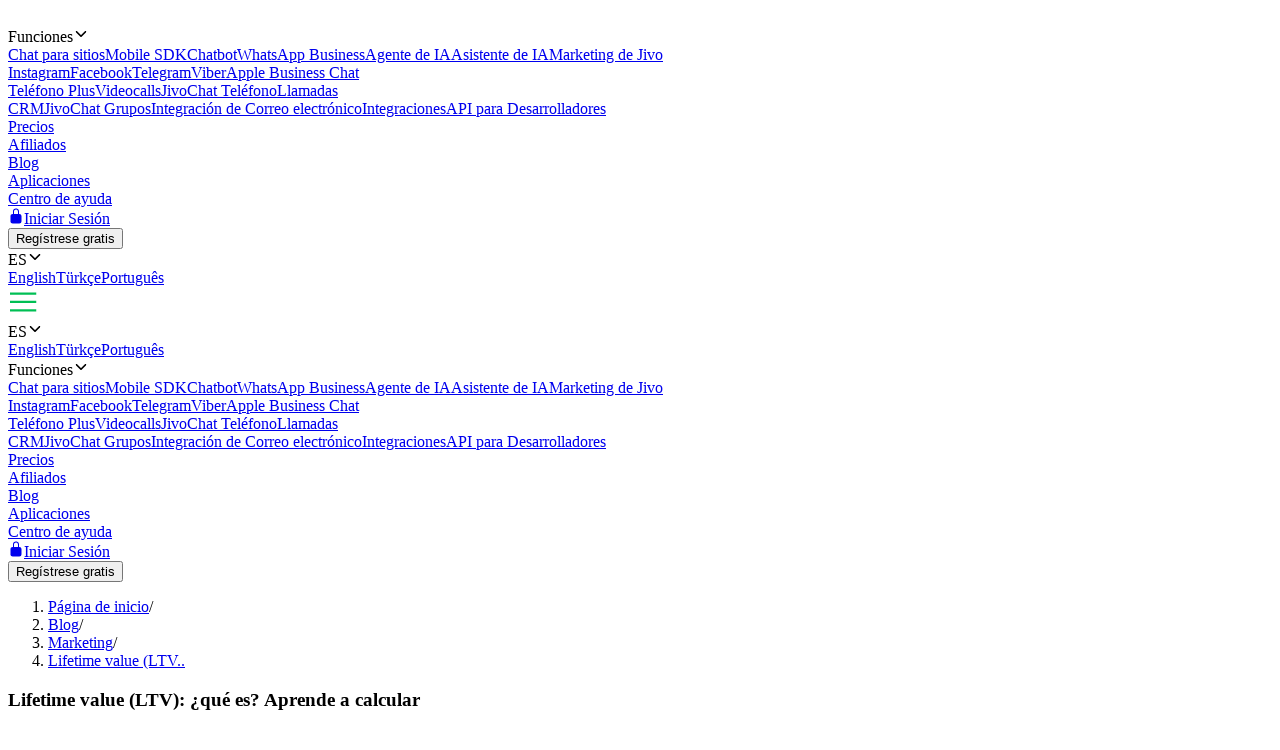

--- FILE ---
content_type: text/html; charset=utf-8
request_url: https://www.jivochat.es/blog/marketing/ltv.html
body_size: 23948
content:
<!DOCTYPE html><html lang="es" class="root"><head><meta charSet="utf-8" data-next-head=""/><title data-next-head="">Lifetime value (LTV): ¿qué es? Aprende a calcular</title><meta name="description" content="LTV es una métrica utilizada para medir el valor de vida del cliente. Aprende en este post cómo calcular y mejorar esta métrica." data-next-head=""/><meta property="twitter:description" content="LTV es una métrica utilizada para medir el valor de vida del cliente. Aprende en este post cómo calcular y mejorar esta métrica." data-next-head=""/><meta name="keywords" content="LTV, lifetime value, valor de vida del cliente, marketing digital, méticas, ventas" data-next-head=""/><meta name="robots" content="noodp, noydir" data-next-head=""/><link rel="canonical" href="https://www.jivochat.es/blog/marketing/ltv.html" data-next-head=""/><meta content="IE=edge" http-equiv="X-UA-Compatible" data-next-head=""/><meta content="width=device-width,initial-scale=1.0,minimum-scale=1.0,maximum-scale=1.5" name="viewport" data-next-head=""/><meta content="telephone=no" name="format-detection" data-next-head=""/><meta name="HandheldFriendly" content="true" data-next-head=""/><meta name="apple-itunes-app" content="app-id=898216971" data-next-head=""/><meta property="og:title" content="Lifetime value (LTV): ¿qué es? Aprende a calcular" data-next-head=""/><meta property="og:description" content="LTV es una métrica utilizada para medir el valor de vida del cliente. Aprende en este post cómo calcular y mejorar esta métrica." data-next-head=""/><meta property="og:image" content="/images/layout/og/card-es.png" data-next-head=""/><meta property="og:url" content="https://www.jivochat.es/blog/marketing/ltv.html" data-next-head=""/><meta property="og:image:type" content="image/png" data-next-head=""/><meta property="og:image:width" content="1200" data-next-head=""/><meta property="og:image:height" content="630" data-next-head=""/><link rel="preconnect" href="https://code-jvs.jivosite.com" crossorigin="anonymous" data-next-head=""/><link rel="preconnect" href="https://images.jivosite.com" crossorigin="anonymous" data-next-head=""/><link rel="preconnect" href="https://www.facebook.com" crossorigin="anonymous" data-next-head=""/><link rel="preconnect" href="https://connect.facebook.net" crossorigin="anonymous" data-next-head=""/><link rel="preconnect" href="https://www.googletagmanager.com" crossorigin="anonymous" data-next-head=""/><link rel="preconnect" href="https://pagead2.googlesyndication.com" crossorigin="anonymous" data-next-head=""/><link rel="preconnect" href="https://analytics.ahrefs.com" crossorigin="anonymous" data-next-head=""/><link rel="dns-prefetch" href="https://code-jvs.jivosite.com" data-next-head=""/><link rel="dns-prefetch" href="https://images.jivosite.com" data-next-head=""/><link rel="dns-prefetch" href="https://www.facebook.com" data-next-head=""/><link rel="dns-prefetch" href="https://connect.facebook.net" data-next-head=""/><link rel="dns-prefetch" href="https://www.googletagmanager.com" data-next-head=""/><link rel="dns-prefetch" href="https://pagead2.googlesyndication.com" data-next-head=""/><link rel="dns-prefetch" href="https://analytics.ahrefs.com" data-next-head=""/><link rel="alternate" hrefLang="es-AR" href="https://www.jivochat.com.ar/blog/marketing/ltv.html" data-next-head=""/><link rel="alternate" hrefLang="es-BO" href="https://www.jivochat.com.bo/blog/marketing/ltv.html" data-next-head=""/><link rel="alternate" hrefLang="es-CL" href="https://www.jivochat.cl/blog/marketing/ltv.html" data-next-head=""/><link rel="alternate" hrefLang="es-CO" href="https://www.jivochat.com.co/blog/marketing/ltv.html" data-next-head=""/><link rel="alternate" hrefLang="es-MX" href="https://www.jivochat.mx/blog/marketing/ltv.html" data-next-head=""/><link rel="alternate" hrefLang="es-PE" href="https://www.jivochat.com.pe/blog/marketing/ltv.html" data-next-head=""/><link rel="alternate" hrefLang="es-VE" href="https://www.jivochat.com.ve/blog/marketing/ltv.html" data-next-head=""/><link rel="icon" href="/favicon.ico" sizes="32x32" data-next-head=""/><link rel="icon" href="/favicon.svg" type="image/svg+xml" data-next-head=""/><link rel="apple-touch-icon" sizes="180x180" href="/favicons/apple-touch-icon-180x180.png" data-next-head=""/><link rel="manifest" href="/favicons/manifest.json" data-next-head=""/><meta name="theme-color" content="#ffffff" data-next-head=""/><link rel="preload" href="/images/layout/logo/jivochat_regular.svg" as="image" data-next-head=""/><link rel="preload" href="/images/layout/submenu/submenu_features.svg" as="image" data-next-head=""/><link rel="preload" href="/images/layout/submenu/submenu_mobilesdk.svg" as="image" data-next-head=""/><link rel="preload" href="/images/layout/submenu/submenu_chatbots.svg" as="image" data-next-head=""/><link rel="preload" href="/images/layout/submenu/submenu_whatsapp.svg" as="image" data-next-head=""/><link rel="preload" href="/images/layout/submenu/submenu_ai-agent.svg" as="image" data-next-head=""/><link rel="preload" href="/images/layout/submenu/submenu_ai-assistant.svg" as="image" data-next-head=""/><link rel="preload" href="/images/layout/submenu/submenu_jivo-marketing.svg" as="image" data-next-head=""/><link rel="preload" href="/images/layout/submenu/submenu_instagram.svg" as="image" data-next-head=""/><link rel="preload" href="/images/layout/submenu/submenu_facebook.svg" as="image" data-next-head=""/><link rel="preload" href="/images/layout/submenu/submenu_telegram.svg" as="image" data-next-head=""/><link rel="preload" href="/images/layout/submenu/submenu_viber.svg" as="image" data-next-head=""/><link rel="preload" href="/images/layout/submenu/submenu_business-chat.svg" as="image" data-next-head=""/><link rel="preload" href="/images/layout/submenu/submenu_telephony_module.svg" as="image" data-next-head=""/><link rel="preload" href="/images/layout/submenu/submenu_video_calls.svg" as="image" data-next-head=""/><link rel="preload" href="/images/layout/submenu/submenu_telephony.svg" as="image" data-next-head=""/><link rel="preload" href="/images/layout/submenu/submenu_calls.svg" as="image" data-next-head=""/><link rel="preload" href="/images/layout/submenu/submenu_crm.svg" as="image" data-next-head=""/><link rel="preload" href="/images/layout/submenu/submenu_teamchats.svg" as="image" data-next-head=""/><link rel="preload" href="/images/layout/submenu/submenu_email.svg" as="image" data-next-head=""/><link rel="preload" href="/images/layout/submenu/submenu_integrations.svg" as="image" data-next-head=""/><link rel="preload" href="/images/layout/submenu/submenu_docs.svg" as="image" data-next-head=""/><link rel="preload" href="/_next/static/css/88a444934c9f16cb.css" as="style"/><link rel="stylesheet" href="/_next/static/css/88a444934c9f16cb.css" data-n-g=""/><link rel="preload" href="/_next/static/css/bd12fe468267d7ea.css" as="style"/><link rel="stylesheet" href="/_next/static/css/bd12fe468267d7ea.css" data-n-p=""/><link rel="preload" href="/_next/static/css/8bef25d35e658d70.css" as="style"/><link rel="stylesheet" href="/_next/static/css/8bef25d35e658d70.css" data-n-p=""/><link rel="preload" href="/_next/static/css/7f47abcdfabcddcd.css" as="style"/><link rel="stylesheet" href="/_next/static/css/7f47abcdfabcddcd.css"/><link rel="preload" href="/_next/static/css/68a3f58d3a460457.css" as="style"/><link rel="stylesheet" href="/_next/static/css/68a3f58d3a460457.css"/><noscript data-n-css=""></noscript><script defer="" nomodule="" src="/_next/static/chunks/polyfills-42372ed130431b0a.js"></script><script defer="" src="/_next/static/chunks/422c2fb8.5b64282081fd919a.js"></script><script defer="" src="/_next/static/chunks/3e0a8995.8ba35ff92ff0cfac.js"></script><script defer="" src="/_next/static/chunks/53808-8d36d20b19ff926e.js"></script><script defer="" src="/_next/static/chunks/23706.baa45daceff21db4.js"></script><script defer="" src="/_next/static/chunks/12948.03b4d0f6c7d59cb8.js"></script><script defer="" src="/_next/static/chunks/94502.f35a499c2fa670c8.js"></script><script src="/_next/static/chunks/webpack-798d1cb85a676baa.js" defer=""></script><script src="/_next/static/chunks/framework-39434eae1da56b1d.js" defer=""></script><script src="/_next/static/chunks/main-f82dbfab07398e0f.js" defer=""></script><script src="/_next/static/chunks/pages/_app-3b2c87e208f4ff13.js" defer=""></script><script src="/_next/static/chunks/2e6f1b4f-d8530ae648c93ec8.js" defer=""></script><script src="/_next/static/chunks/7125-1f3acbbf9c4b45f0.js" defer=""></script><script src="/_next/static/chunks/63050-63432c19e15ff939.js" defer=""></script><script src="/_next/static/chunks/45821-b3751ce161a253b9.js" defer=""></script><script src="/_next/static/chunks/33169-8aaf5514998346ed.js" defer=""></script><script src="/_next/static/chunks/4872-bf4fe9d6ec7afb8f.js" defer=""></script><script src="/_next/static/chunks/71849-cffc516e613d0c0a.js" defer=""></script><script src="/_next/static/chunks/23468-404f0badffd8f2f8.js" defer=""></script><script src="/_next/static/chunks/38229-f783a80c48fa4a53.js" defer=""></script><script src="/_next/static/chunks/pages/blog/%5B...slug%5D-978f9394c1f2c1b2.js" defer=""></script><script src="/_next/static/szpwQCgbNFTeioR41lRCV/_buildManifest.js" defer=""></script><script src="/_next/static/szpwQCgbNFTeioR41lRCV/_ssgManifest.js" defer=""></script><style data-styled="" data-styled-version="6.1.8">.fQwdZl{width:100%;}/*!sc*/
data-styled.g1[id="sc-55ac2259-0"]{content:"eawTcS,fQwdZl,"}/*!sc*/
.gOLjxG{gap:var(--grid-gap);justify-content:space-between;align-items:center;}/*!sc*/
.kGynrz{gap:0;justify-content:flex-end;align-items:center;}/*!sc*/
.dOiLVU{gap:var(--grid-gap);justify-content:flex-end;align-items:center;}/*!sc*/
.jNqnsD{gap:var(--grid-gap);justify-content:row;align-items:center;}/*!sc*/
.fEuqge{gap:var(--grid-gap);flex-direction:column;justify-content:center;align-items:center;}/*!sc*/
data-styled.g2[id="sc-a5e13634-0"]{content:"gOLjxG,kGynrz,dOiLVU,jNqnsD,fEuqge,"}/*!sc*/
.irkwSi{flex-shrink:0;}/*!sc*/
@media (max-width: 760px){.kqYCxs{width:100%;}}/*!sc*/
@media (min-width: 761px) and (max-width: 1225px){.kqYCxs{width:100%;}}/*!sc*/
@media (min-width: 1226px){.kqYCxs{width:80%;}}/*!sc*/
data-styled.g3[id="sc-ed10f820-0"]{content:"fKSZrY,irkwSi,kqYCxs,"}/*!sc*/
.iEPFwI{padding:calc(2 * var(--grid-gap)) 0 var(--grid-gap);}/*!sc*/
.jpWGYb{padding:0 0 var(--grid-gap);}/*!sc*/
.jZMgmn{padding:calc(2 * var(--grid-gap)) 0 0;}/*!sc*/
.kugYQb{padding:var(--grid-gap) 0 0;}/*!sc*/
@media (max-width: 760px){.jtFBlY{padding:calc(3 * var(--grid-gap)) 0;}}/*!sc*/
@media (min-width: 761px) and (max-width: 1225px){.jtFBlY{padding:calc(1.5 * var(--grid-gap)) 0;}}/*!sc*/
@media (min-width: 1226px){.jtFBlY{padding:calc(1.5 * var(--grid-gap)) 0 0;}}/*!sc*/
.efUaNH{padding:var(--grid-gap) 0 calc(5 * var(--grid-gap));}/*!sc*/
.jzgxCz{padding:var(--grid-gap) 0;}/*!sc*/
.dgdOnG{padding:0 0 calc(0.5 * var(--grid-gap));}/*!sc*/
data-styled.g4[id="sc-ac1dc1b3-0"]{content:"iEPFwI,jpWGYb,jZMgmn,kugYQb,jtFBlY,efUaNH,jzgxCz,dgdOnG,"}/*!sc*/
@media (max-width: 760px){.gxoWSV{grid-gap:var(--grid-gap);}}/*!sc*/
@media (min-width: 761px) and (max-width: 1225px){.gxoWSV{grid-gap:var(--grid-gap);}}/*!sc*/
@media (min-width: 1226px){.gxoWSV{grid-gap:calc(4 * var(--grid-gap));}}/*!sc*/
@media (max-width: 760px){.gxoWSV{grid-template-columns:repeat(1, [col] 1fr);}}/*!sc*/
@media (min-width: 761px) and (max-width: 1225px){.gxoWSV{grid-template-columns:repeat(4, [col] 1fr);}}/*!sc*/
@media (min-width: 1226px){.gxoWSV{grid-template-columns:repeat(13, [col] 1fr);}}/*!sc*/
.gUMFyu{grid-gap:var(--grid-gap);}/*!sc*/
@media (max-width: 760px){.gUMFyu{grid-template-columns:repeat(1, [col] 1fr);}}/*!sc*/
@media (min-width: 761px){.gUMFyu{grid-template-columns:repeat(5, [col] 1fr);}}/*!sc*/
.emhbrB{grid-gap:var(--grid-gap);grid-template-columns:repeat(5, [col] 1fr);}/*!sc*/
data-styled.g5[id="sc-a2135f3a-0"]{content:"gxoWSV,gUMFyu,emhbrB,"}/*!sc*/
.dfrcrG{align-self:auto;}/*!sc*/
@media (max-width: 760px){.dfrcrG{grid-column:span 1;}}/*!sc*/
@media (min-width: 761px){.dfrcrG{grid-column:span 3;}}/*!sc*/
.epPaL{align-self:auto;}/*!sc*/
@media (max-width: 760px){.epPaL{grid-column:span 1;}}/*!sc*/
@media (min-width: 761px){.epPaL{grid-column:span 2;}}/*!sc*/
.kXGcis{grid-column:span 1;align-self:center;}/*!sc*/
.eLkdmK{align-self:auto;}/*!sc*/
@media (max-width: 760px){.eLkdmK{grid-column:span 12;}}/*!sc*/
@media (min-width: 761px){.eLkdmK{grid-column:span 1;}}/*!sc*/
.cfgKyY{align-self:auto;}/*!sc*/
@media (max-width: 760px){.cfgKyY{grid-column:span 12;}}/*!sc*/
.jNdlGX{align-self:auto;}/*!sc*/
@media (max-width: 760px){.jNdlGX{grid-column:span 12;}}/*!sc*/
@media (min-width: 761px){.jNdlGX{grid-column:span 4;}}/*!sc*/
data-styled.g6[id="sc-de5046a6-0"]{content:"dfrcrG,epPaL,kXGcis,eLkdmK,cfgKyY,jNdlGX,"}/*!sc*/
.cZXzfi{padding:calc(2 * var(--grid-gap));}/*!sc*/
data-styled.g7[id="sc-8a90e47c-0"]{content:"cZXzfi,"}/*!sc*/
</style></head><body><div id="__next"><div class="theme_jv-theme___uW6Z jv-theme_light __className_9c3223"><header class="header_header__Ymsr6"><div class="wrapper_wrapper__odOwU header_header__wrapper__PCCNS"><div class="sc-a5e13634-0 gOLjxG flex_container__cK53T"><div class="sc-ed10f820-0 fKSZrY"><a class="logo_logo__eehtX link" href="https://www.jivochat.es/"><img alt="" width="130" height="36" decoding="async" data-nimg="1" class="image_image__SremO" style="color:transparent" src="/images/layout/logo/jivochat_regular.svg"/></a></div><div class="sc-ed10f820-0 fKSZrY"><div class="sc-a5e13634-0 kGynrz header_menuDesktop__iuur1 flex_container__cK53T"><div class="header_menuItem__1G50G"><div class="typo_typo__6jBA6 typo_variant_small__9ca5C typo_weight_normal__Jv8kV"><div><div class="dropdown_dropdown__jjTS6 header_features__EY2Iz" data-hover="false"><div class="dropdown_switch__DKlHT header_menuLink__es8ua" role="button" tabindex="0" aria-haspopup="true" aria-expanded="false"><span class="dropdown_switch__label__ijjUd">Funciones</span><svg stroke="currentColor" fill="currentColor" stroke-width="0" viewBox="0 0 512 512" class="dropdown_switch__arrow__4Nd3e" aria-hidden="true" height="1em" width="1em" xmlns="http://www.w3.org/2000/svg"><path fill="none" stroke-linecap="round" stroke-linejoin="round" stroke-width="48" d="m112 184 144 144 144-144"></path></svg></div><div class="dropdown__menu  features__dropdown"><div class="sc-a2135f3a-0 gxoWSV grid_container__lptRz"><div class="sc-de5046a6-0 dfrcrG header_features__submenuColumn__RhL0l"><a class="header_features__submenuLink__p5mAE header_menuLink__es8ua link" href="https://www.jivochat.es/features/"><span class="header_features__submenuIcon__B6kVt"><img alt="" width="32" height="32" decoding="async" data-nimg="1" class="image_image__SremO" style="color:transparent" src="/images/layout/submenu/submenu_features.svg"/></span>Chat para sitios</a><a class="header_features__submenuLink__p5mAE header_menuLink__es8ua link" href="https://www.jivochat.es/mobilesdk/"><span class="header_features__submenuIcon__B6kVt"><img alt="" width="32" height="32" decoding="async" data-nimg="1" class="image_image__SremO" style="color:transparent" src="/images/layout/submenu/submenu_mobilesdk.svg"/></span>Mobile SDK</a><a class="header_features__submenuLink__p5mAE header_menuLink__es8ua link" href="https://www.jivochat.es/chatbots/"><span class="header_features__submenuIcon__B6kVt"><img alt="" width="32" height="32" decoding="async" data-nimg="1" class="image_image__SremO" style="color:transparent" src="/images/layout/submenu/submenu_chatbots.svg"/></span>Chatbot</a><a class="header_features__submenuLink__p5mAE header_menuLink__es8ua link" href="https://www.jivochat.es/whatsapp/"><span class="header_features__submenuIcon__B6kVt"><img alt="" width="32" height="32" decoding="async" data-nimg="1" class="image_image__SremO" style="color:transparent" src="/images/layout/submenu/submenu_whatsapp.svg"/></span>WhatsApp Business</a><a href="/ai-agent" class="header_features__submenuLink__p5mAE header_menuLink__es8ua link"><span class="header_features__submenuIcon__B6kVt"><img alt="" width="32" height="32" decoding="async" data-nimg="1" class="image_image__SremO" style="color:transparent" src="/images/layout/submenu/submenu_ai-agent.svg"/></span>Agente de IA</a><a class="header_features__submenuLink__p5mAE header_menuLink__es8ua link" href="https://www.jivochat.es/ai-assistant/"><span class="header_features__submenuIcon__B6kVt"><img alt="" width="32" height="32" decoding="async" data-nimg="1" class="image_image__SremO" style="color:transparent" src="/images/layout/submenu/submenu_ai-assistant.svg"/></span>Asistente de IA</a><a class="header_features__submenuLink__p5mAE header_menuLink__es8ua link" href="https://www.jivochat.es/jivo-marketing/"><span class="header_features__submenuIcon__B6kVt"><img alt="" width="32" height="32" decoding="async" data-nimg="1" class="image_image__SremO" style="color:transparent" src="/images/layout/submenu/submenu_jivo-marketing.svg"/></span>Marketing de Jivo</a></div><div class="sc-de5046a6-0 dfrcrG header_features__submenuColumn__RhL0l"><a class="header_features__submenuLink__p5mAE header_menuLink__es8ua link" href="https://www.jivochat.es/instagram/"><span class="header_features__submenuIcon__B6kVt"><img alt="" width="32" height="32" decoding="async" data-nimg="1" class="image_image__SremO" style="color:transparent" src="/images/layout/submenu/submenu_instagram.svg"/></span>Instagram</a><a class="header_features__submenuLink__p5mAE header_menuLink__es8ua link" href="https://www.jivochat.es/facebook/"><span class="header_features__submenuIcon__B6kVt"><img alt="" width="32" height="32" decoding="async" data-nimg="1" class="image_image__SremO" style="color:transparent" src="/images/layout/submenu/submenu_facebook.svg"/></span>Facebook</a><a class="header_features__submenuLink__p5mAE header_menuLink__es8ua link" href="https://www.jivochat.es/telegram/"><span class="header_features__submenuIcon__B6kVt"><img alt="" width="32" height="32" decoding="async" data-nimg="1" class="image_image__SremO" style="color:transparent" src="/images/layout/submenu/submenu_telegram.svg"/></span>Telegram</a><a class="header_features__submenuLink__p5mAE header_menuLink__es8ua link" href="https://www.jivochat.es/viber/"><span class="header_features__submenuIcon__B6kVt"><img alt="" width="32" height="32" decoding="async" data-nimg="1" class="image_image__SremO" style="color:transparent" src="/images/layout/submenu/submenu_viber.svg"/></span>Viber</a><a class="header_features__submenuLink__p5mAE header_menuLink__es8ua link" href="https://www.jivochat.es/business-chat/"><span class="header_features__submenuIcon__B6kVt"><img alt="" width="32" height="32" decoding="async" data-nimg="1" class="image_image__SremO" style="color:transparent" src="/images/layout/submenu/submenu_business-chat.svg"/></span>Apple Business Chat</a></div><div class="sc-de5046a6-0 dfrcrG header_features__submenuColumn__RhL0l"><a class="header_features__submenuLink__p5mAE header_menuLink__es8ua link" href="https://www.jivochat.es/telephony_module/"><span class="header_features__submenuIcon__B6kVt"><img alt="" width="32" height="32" decoding="async" data-nimg="1" class="image_image__SremO" style="color:transparent" src="/images/layout/submenu/submenu_telephony_module.svg"/></span>Teléfono Plus</a><a class="header_features__submenuLink__p5mAE header_menuLink__es8ua link" href="https://www.jivochat.es/video_calls/"><span class="header_features__submenuIcon__B6kVt"><img alt="" width="32" height="32" decoding="async" data-nimg="1" class="image_image__SremO" style="color:transparent" src="/images/layout/submenu/submenu_video_calls.svg"/></span>Videocalls</a><a class="header_features__submenuLink__p5mAE header_menuLink__es8ua link" href="https://www.jivochat.es/telephony/"><span class="header_features__submenuIcon__B6kVt"><img alt="" width="32" height="32" decoding="async" data-nimg="1" class="image_image__SremO" style="color:transparent" src="/images/layout/submenu/submenu_telephony.svg"/></span>JivoChat Teléfono</a><a class="header_features__submenuLink__p5mAE header_menuLink__es8ua link" href="https://www.jivochat.es/calls/"><span class="header_features__submenuIcon__B6kVt"><img alt="" width="32" height="32" decoding="async" data-nimg="1" class="image_image__SremO" style="color:transparent" src="/images/layout/submenu/submenu_calls.svg"/></span>Llamadas</a></div><div class="sc-de5046a6-0 dfrcrG header_features__submenuColumn__RhL0l"><a class="header_features__submenuLink__p5mAE header_menuLink__es8ua link" href="https://www.jivochat.es/crm/"><span class="header_features__submenuIcon__B6kVt"><img alt="" width="32" height="32" decoding="async" data-nimg="1" class="image_image__SremO" style="color:transparent" src="/images/layout/submenu/submenu_crm.svg"/></span>CRM</a><a class="header_features__submenuLink__p5mAE header_menuLink__es8ua link" href="https://www.jivochat.es/teamchats/"><span class="header_features__submenuIcon__B6kVt"><img alt="" width="32" height="32" decoding="async" data-nimg="1" class="image_image__SremO" style="color:transparent" src="/images/layout/submenu/submenu_teamchats.svg"/></span>JivoChat Grupos</a><a class="header_features__submenuLink__p5mAE header_menuLink__es8ua link" href="https://www.jivochat.es/email/"><span class="header_features__submenuIcon__B6kVt"><img alt="" width="32" height="32" decoding="async" data-nimg="1" class="image_image__SremO" style="color:transparent" src="/images/layout/submenu/submenu_email.svg"/></span>Integración de Correo electrónico</a><a class="header_features__submenuLink__p5mAE header_menuLink__es8ua link" href="https://www.jivochat.es/integrations/"><span class="header_features__submenuIcon__B6kVt"><img alt="" width="32" height="32" decoding="async" data-nimg="1" class="image_image__SremO" style="color:transparent" src="/images/layout/submenu/submenu_integrations.svg"/></span>Integraciones</a><a class="header_features__submenuLink__p5mAE header_menuLink__es8ua link" href="https://www.jivochat.es/docs/"><span class="header_features__submenuIcon__B6kVt"><img alt="" width="32" height="32" decoding="async" data-nimg="1" class="image_image__SremO" style="color:transparent" src="/images/layout/submenu/submenu_docs.svg"/></span>API para Desarrolladores</a></div></div></div></div></div></div></div><div class="header_menuItem__1G50G"><div class="typo_typo__6jBA6 typo_variant_small__9ca5C typo_weight_normal__Jv8kV"><a class="header_menuLink__es8ua link" href="https://www.jivochat.es/pricing/">Precios</a></div></div><div class="header_menuItem__1G50G"><div class="typo_typo__6jBA6 typo_variant_small__9ca5C typo_weight_normal__Jv8kV"><a class="header_menuLink__es8ua link" href="https://www.jivochat.es/partnership/">Afiliados</a></div></div><div class="header_menuItem__1G50G"><div class="typo_typo__6jBA6 typo_variant_small__9ca5C typo_weight_normal__Jv8kV"><a href="/blog" class="header_menuLink__es8ua link">Blog</a></div></div><div class="header_menuItem__1G50G"><div class="typo_typo__6jBA6 typo_variant_small__9ca5C typo_weight_normal__Jv8kV"><a class="header_menuLink__es8ua link" href="https://www.jivochat.es/apps/">Aplicaciones</a></div></div><div class="header_menuItem__1G50G"><div class="typo_typo__6jBA6 typo_variant_small__9ca5C typo_weight_normal__Jv8kV"><a class="header_menuLink__es8ua link" href="https://www.jivochat.es/help/">Centro de ayuda</a></div></div><div class="header_menuItem__1G50G header_login__1Ia_q"><div class="typo_typo__6jBA6 typo_variant_small__9ca5C typo_weight_normal__Jv8kV"><a class="header_menuLink__es8ua link" href="https://www.jivochat.es/"><span><svg stroke="currentColor" fill="currentColor" stroke-width="0" viewBox="0 0 512 512" class="header_login__icon__lpABX" width="1em" height="1em" xmlns="http://www.w3.org/2000/svg"><path d="M368 192h-16v-80a96 96 0 1 0-192 0v80h-16a64.07 64.07 0 0 0-64 64v176a64.07 64.07 0 0 0 64 64h224a64.07 64.07 0 0 0 64-64V256a64.07 64.07 0 0 0-64-64zm-48 0H192v-80a64 64 0 1 1 128 0z"></path></svg>Iniciar Sesión</span></a></div></div><div class="header_menuItem__1G50G"><div class="typo_typo__6jBA6 typo_variant_small__9ca5C typo_weight_normal__Jv8kV"><a class="link" href="https://www.jivochat.es/"><div class="sc-55ac2259-0 eawTcS button_buttonContainer__54cYk"><button class="button_button__NL__m button_size_s__uJBcd button_variant_accent__4gCzh">Regístrese gratis</button></div></a></div></div><div class="header_menuItem__1G50G header_langSwitcher__Pdfjx"><div class="typo_typo__6jBA6 typo_variant_small__9ca5C typo_weight_normal__Jv8kV"><div><div class="dropdown_dropdown__jjTS6" data-hover="false"><div class="dropdown_switch__DKlHT header_langSwitcher__link__iNLSl header_menuLink__es8ua" role="button" tabindex="0" aria-haspopup="true" aria-expanded="false"><span class="dropdown_switch__label__ijjUd">ES</span><svg stroke="currentColor" fill="currentColor" stroke-width="0" viewBox="0 0 512 512" class="dropdown_switch__arrow__4Nd3e" aria-hidden="true" height="1em" width="1em" xmlns="http://www.w3.org/2000/svg"><path fill="none" stroke-linecap="round" stroke-linejoin="round" stroke-width="48" d="m112 184 144 144 144-144"></path></svg></div><div class="dropdown__menu  "><a href="https://www.jivochat.com/blog/" class="header_menuLink__es8ua header_langSwitcher__option__2O_lu link">English</a><a href="https://www.jivochat.com.tr/blog/" class="header_menuLink__es8ua header_langSwitcher__option__2O_lu link">Türkçe</a><a href="https://www.jivochat.com.br/blog/" class="header_menuLink__es8ua header_langSwitcher__option__2O_lu link">Português</a></div></div></div></div></div></div><div class="sc-a5e13634-0 dOiLVU header_menuMobileToggleIcon__QlKXT flex_container__cK53T"><svg xmlns="http://www.w3.org/2000/svg" xml:space="preserve" width="30" height="30" fill="#00bf54" viewBox="0 0 64 64"><g class="burger_svg__menu"><path d="M4 11.5h56v4.8H4zM4 29.5h56v4.8H4zM4 47.7h56v4.8H4z"></path></g></svg></div></div><div class="header_menuMobile__DN3xF"><div class="header_menuItem__1G50G header_langSwitcher__Pdfjx"><div class="typo_typo__6jBA6 typo_variant_small__9ca5C typo_weight_normal__Jv8kV"><div><div class="dropdown_dropdown__jjTS6" data-hover="false"><div class="dropdown_switch__DKlHT header_langSwitcher__link__iNLSl header_menuLink__es8ua" role="button" tabindex="0" aria-haspopup="true" aria-expanded="false"><span class="dropdown_switch__label__ijjUd">ES</span><svg stroke="currentColor" fill="currentColor" stroke-width="0" viewBox="0 0 512 512" class="dropdown_switch__arrow__4Nd3e" aria-hidden="true" height="1em" width="1em" xmlns="http://www.w3.org/2000/svg"><path fill="none" stroke-linecap="round" stroke-linejoin="round" stroke-width="48" d="m112 184 144 144 144-144"></path></svg></div><div class="dropdown__menu  "><a href="https://www.jivochat.com/blog/" class="header_menuLink__es8ua header_langSwitcher__option__2O_lu link">English</a><a href="https://www.jivochat.com.tr/blog/" class="header_menuLink__es8ua header_langSwitcher__option__2O_lu link">Türkçe</a><a href="https://www.jivochat.com.br/blog/" class="header_menuLink__es8ua header_langSwitcher__option__2O_lu link">Português</a></div></div></div></div></div><div class="header_menuItem__1G50G"><div class="typo_typo__6jBA6 typo_variant_small__9ca5C typo_weight_normal__Jv8kV"><div><div class="dropdown_dropdown__jjTS6 header_features__EY2Iz" data-hover="false"><div class="dropdown_switch__DKlHT header_menuLink__es8ua" role="button" tabindex="0" aria-haspopup="true" aria-expanded="false"><span class="dropdown_switch__label__ijjUd">Funciones</span><svg stroke="currentColor" fill="currentColor" stroke-width="0" viewBox="0 0 512 512" class="dropdown_switch__arrow__4Nd3e" aria-hidden="true" height="1em" width="1em" xmlns="http://www.w3.org/2000/svg"><path fill="none" stroke-linecap="round" stroke-linejoin="round" stroke-width="48" d="m112 184 144 144 144-144"></path></svg></div><div class="dropdown__menu  features__dropdown"><div class="sc-a2135f3a-0 gxoWSV grid_container__lptRz"><div class="sc-de5046a6-0 dfrcrG header_features__submenuColumn__RhL0l"><a class="header_features__submenuLink__p5mAE header_menuLink__es8ua link" href="https://www.jivochat.es/features/"><span class="header_features__submenuIcon__B6kVt"><img alt="" width="32" height="32" decoding="async" data-nimg="1" class="image_image__SremO" style="color:transparent" src="/images/layout/submenu/submenu_features.svg"/></span>Chat para sitios</a><a class="header_features__submenuLink__p5mAE header_menuLink__es8ua link" href="https://www.jivochat.es/mobilesdk/"><span class="header_features__submenuIcon__B6kVt"><img alt="" width="32" height="32" decoding="async" data-nimg="1" class="image_image__SremO" style="color:transparent" src="/images/layout/submenu/submenu_mobilesdk.svg"/></span>Mobile SDK</a><a class="header_features__submenuLink__p5mAE header_menuLink__es8ua link" href="https://www.jivochat.es/chatbots/"><span class="header_features__submenuIcon__B6kVt"><img alt="" width="32" height="32" decoding="async" data-nimg="1" class="image_image__SremO" style="color:transparent" src="/images/layout/submenu/submenu_chatbots.svg"/></span>Chatbot</a><a class="header_features__submenuLink__p5mAE header_menuLink__es8ua link" href="https://www.jivochat.es/whatsapp/"><span class="header_features__submenuIcon__B6kVt"><img alt="" width="32" height="32" decoding="async" data-nimg="1" class="image_image__SremO" style="color:transparent" src="/images/layout/submenu/submenu_whatsapp.svg"/></span>WhatsApp Business</a><a href="/ai-agent" class="header_features__submenuLink__p5mAE header_menuLink__es8ua link"><span class="header_features__submenuIcon__B6kVt"><img alt="" width="32" height="32" decoding="async" data-nimg="1" class="image_image__SremO" style="color:transparent" src="/images/layout/submenu/submenu_ai-agent.svg"/></span>Agente de IA</a><a class="header_features__submenuLink__p5mAE header_menuLink__es8ua link" href="https://www.jivochat.es/ai-assistant/"><span class="header_features__submenuIcon__B6kVt"><img alt="" width="32" height="32" decoding="async" data-nimg="1" class="image_image__SremO" style="color:transparent" src="/images/layout/submenu/submenu_ai-assistant.svg"/></span>Asistente de IA</a><a class="header_features__submenuLink__p5mAE header_menuLink__es8ua link" href="https://www.jivochat.es/jivo-marketing/"><span class="header_features__submenuIcon__B6kVt"><img alt="" width="32" height="32" decoding="async" data-nimg="1" class="image_image__SremO" style="color:transparent" src="/images/layout/submenu/submenu_jivo-marketing.svg"/></span>Marketing de Jivo</a></div><div class="sc-de5046a6-0 dfrcrG header_features__submenuColumn__RhL0l"><a class="header_features__submenuLink__p5mAE header_menuLink__es8ua link" href="https://www.jivochat.es/instagram/"><span class="header_features__submenuIcon__B6kVt"><img alt="" width="32" height="32" decoding="async" data-nimg="1" class="image_image__SremO" style="color:transparent" src="/images/layout/submenu/submenu_instagram.svg"/></span>Instagram</a><a class="header_features__submenuLink__p5mAE header_menuLink__es8ua link" href="https://www.jivochat.es/facebook/"><span class="header_features__submenuIcon__B6kVt"><img alt="" width="32" height="32" decoding="async" data-nimg="1" class="image_image__SremO" style="color:transparent" src="/images/layout/submenu/submenu_facebook.svg"/></span>Facebook</a><a class="header_features__submenuLink__p5mAE header_menuLink__es8ua link" href="https://www.jivochat.es/telegram/"><span class="header_features__submenuIcon__B6kVt"><img alt="" width="32" height="32" decoding="async" data-nimg="1" class="image_image__SremO" style="color:transparent" src="/images/layout/submenu/submenu_telegram.svg"/></span>Telegram</a><a class="header_features__submenuLink__p5mAE header_menuLink__es8ua link" href="https://www.jivochat.es/viber/"><span class="header_features__submenuIcon__B6kVt"><img alt="" width="32" height="32" decoding="async" data-nimg="1" class="image_image__SremO" style="color:transparent" src="/images/layout/submenu/submenu_viber.svg"/></span>Viber</a><a class="header_features__submenuLink__p5mAE header_menuLink__es8ua link" href="https://www.jivochat.es/business-chat/"><span class="header_features__submenuIcon__B6kVt"><img alt="" width="32" height="32" decoding="async" data-nimg="1" class="image_image__SremO" style="color:transparent" src="/images/layout/submenu/submenu_business-chat.svg"/></span>Apple Business Chat</a></div><div class="sc-de5046a6-0 dfrcrG header_features__submenuColumn__RhL0l"><a class="header_features__submenuLink__p5mAE header_menuLink__es8ua link" href="https://www.jivochat.es/telephony_module/"><span class="header_features__submenuIcon__B6kVt"><img alt="" width="32" height="32" decoding="async" data-nimg="1" class="image_image__SremO" style="color:transparent" src="/images/layout/submenu/submenu_telephony_module.svg"/></span>Teléfono Plus</a><a class="header_features__submenuLink__p5mAE header_menuLink__es8ua link" href="https://www.jivochat.es/video_calls/"><span class="header_features__submenuIcon__B6kVt"><img alt="" width="32" height="32" decoding="async" data-nimg="1" class="image_image__SremO" style="color:transparent" src="/images/layout/submenu/submenu_video_calls.svg"/></span>Videocalls</a><a class="header_features__submenuLink__p5mAE header_menuLink__es8ua link" href="https://www.jivochat.es/telephony/"><span class="header_features__submenuIcon__B6kVt"><img alt="" width="32" height="32" decoding="async" data-nimg="1" class="image_image__SremO" style="color:transparent" src="/images/layout/submenu/submenu_telephony.svg"/></span>JivoChat Teléfono</a><a class="header_features__submenuLink__p5mAE header_menuLink__es8ua link" href="https://www.jivochat.es/calls/"><span class="header_features__submenuIcon__B6kVt"><img alt="" width="32" height="32" decoding="async" data-nimg="1" class="image_image__SremO" style="color:transparent" src="/images/layout/submenu/submenu_calls.svg"/></span>Llamadas</a></div><div class="sc-de5046a6-0 dfrcrG header_features__submenuColumn__RhL0l"><a class="header_features__submenuLink__p5mAE header_menuLink__es8ua link" href="https://www.jivochat.es/crm/"><span class="header_features__submenuIcon__B6kVt"><img alt="" width="32" height="32" decoding="async" data-nimg="1" class="image_image__SremO" style="color:transparent" src="/images/layout/submenu/submenu_crm.svg"/></span>CRM</a><a class="header_features__submenuLink__p5mAE header_menuLink__es8ua link" href="https://www.jivochat.es/teamchats/"><span class="header_features__submenuIcon__B6kVt"><img alt="" width="32" height="32" decoding="async" data-nimg="1" class="image_image__SremO" style="color:transparent" src="/images/layout/submenu/submenu_teamchats.svg"/></span>JivoChat Grupos</a><a class="header_features__submenuLink__p5mAE header_menuLink__es8ua link" href="https://www.jivochat.es/email/"><span class="header_features__submenuIcon__B6kVt"><img alt="" width="32" height="32" decoding="async" data-nimg="1" class="image_image__SremO" style="color:transparent" src="/images/layout/submenu/submenu_email.svg"/></span>Integración de Correo electrónico</a><a class="header_features__submenuLink__p5mAE header_menuLink__es8ua link" href="https://www.jivochat.es/integrations/"><span class="header_features__submenuIcon__B6kVt"><img alt="" width="32" height="32" decoding="async" data-nimg="1" class="image_image__SremO" style="color:transparent" src="/images/layout/submenu/submenu_integrations.svg"/></span>Integraciones</a><a class="header_features__submenuLink__p5mAE header_menuLink__es8ua link" href="https://www.jivochat.es/docs/"><span class="header_features__submenuIcon__B6kVt"><img alt="" width="32" height="32" decoding="async" data-nimg="1" class="image_image__SremO" style="color:transparent" src="/images/layout/submenu/submenu_docs.svg"/></span>API para Desarrolladores</a></div></div></div></div></div></div></div><div class="header_menuItem__1G50G"><div class="typo_typo__6jBA6 typo_variant_small__9ca5C typo_weight_normal__Jv8kV"><a class="header_menuLink__es8ua link" href="https://www.jivochat.es/pricing/">Precios</a></div></div><div class="header_menuItem__1G50G"><div class="typo_typo__6jBA6 typo_variant_small__9ca5C typo_weight_normal__Jv8kV"><a class="header_menuLink__es8ua link" href="https://www.jivochat.es/partnership/">Afiliados</a></div></div><div class="header_menuItem__1G50G"><div class="typo_typo__6jBA6 typo_variant_small__9ca5C typo_weight_normal__Jv8kV"><a href="/blog" class="header_menuLink__es8ua link">Blog</a></div></div><div class="header_menuItem__1G50G"><div class="typo_typo__6jBA6 typo_variant_small__9ca5C typo_weight_normal__Jv8kV"><a class="header_menuLink__es8ua link" href="https://www.jivochat.es/apps/">Aplicaciones</a></div></div><div class="header_menuItem__1G50G"><div class="typo_typo__6jBA6 typo_variant_small__9ca5C typo_weight_normal__Jv8kV"><a class="header_menuLink__es8ua link" href="https://www.jivochat.es/help/">Centro de ayuda</a></div></div><div class="header_menuItem__1G50G header_login__1Ia_q"><div class="typo_typo__6jBA6 typo_variant_small__9ca5C typo_weight_normal__Jv8kV"><a class="header_menuLink__es8ua link" href="https://www.jivochat.es/"><span><svg stroke="currentColor" fill="currentColor" stroke-width="0" viewBox="0 0 512 512" class="header_login__icon__lpABX" width="1em" height="1em" xmlns="http://www.w3.org/2000/svg"><path d="M368 192h-16v-80a96 96 0 1 0-192 0v80h-16a64.07 64.07 0 0 0-64 64v176a64.07 64.07 0 0 0 64 64h224a64.07 64.07 0 0 0 64-64V256a64.07 64.07 0 0 0-64-64zm-48 0H192v-80a64 64 0 1 1 128 0z"></path></svg>Iniciar Sesión</span></a></div></div><div class="header_menuItem__1G50G"><div class="typo_typo__6jBA6 typo_variant_small__9ca5C typo_weight_normal__Jv8kV"><a class="link" href="https://www.jivochat.es/"><div class="sc-55ac2259-0 eawTcS button_buttonContainer__54cYk"><button class="button_button__NL__m button_size_s__uJBcd button_variant_accent__4gCzh">Regístrese gratis</button></div></a></div></div></div></div></div></header><main><article class="article_article__GGeQp" itemscope="" itemType="https://schema.org/Article"><div class="wrapper_wrapper__odOwU"><header><section class="sc-ac1dc1b3-0 iEPFwI"><ol class="article_bc__7QW_9" itemscope="" itemType="https://schema.org/BreadcrumbList"><li class="article_bc__item__67Lgt" itemProp="itemListElement" itemscope="" itemType="https://schema.org/ListItem"><div class="typo_typo__6jBA6 typo_variant_extra-small__rt_Pa typo_color_gray-50__KPt0n"><a class="link link_link_inherit__jUEcr" itemProp="item" href="https://www.jivochat.es/"><span itemProp="name">Página de inicio</span><meta itemProp="position" content="1"/></a><span class="article_bc__delim__lnqWh">/</span></div></li><li class="article_bc__item__67Lgt" itemProp="itemListElement" itemscope="" itemType="https://schema.org/ListItem"><div class="typo_typo__6jBA6 typo_variant_extra-small__rt_Pa typo_color_gray-50__KPt0n"><a class="link link_link_inherit__jUEcr" itemProp="item" href="https://www.jivochat.es/blog/"><span itemProp="name">Blog</span><meta itemProp="position" content="2"/></a><span class="article_bc__delim__lnqWh">/</span></div></li><li class="article_bc__item__67Lgt" itemProp="itemListElement" itemscope="" itemType="https://schema.org/ListItem"><div class="typo_typo__6jBA6 typo_variant_extra-small__rt_Pa typo_color_gray-50__KPt0n"><a class="link link_link_inherit__jUEcr" itemProp="item" href="https://www.jivochat.es/blog/marketing/"><span itemProp="name">Marketing</span><meta itemProp="position" content="3"/></a><span class="article_bc__delim__lnqWh">/</span></div></li><li class="article_bc__item__67Lgt" itemProp="itemListElement" itemscope="" itemType="https://schema.org/ListItem"><div class="typo_typo__6jBA6 typo_variant_extra-small__rt_Pa undefined"><a class="link link_link_inherit__jUEcr" itemProp="item" href="https://www.jivochat.es/blog/marketing/ltv.html"><span itemProp="name">Lifetime value (LTV..</span><meta itemProp="position" content="4"/></a></div></li></ol></section><section class="sc-ac1dc1b3-0 jpWGYb"><h1 class="typo_typo__6jBA6 typo_variant_h3__mn0mK typo_align_center__pXHJQ"><span>Lifetime value (LTV): ¿qué es? Aprende a calcular</span></h1></section><div class="header_contentsWrapper__1mOxs"><div class="header_propWrapper__HVHW_"><svg xmlns="http://www.w3.org/2000/svg" width="24" height="25" viewBox="0 0 24 25" fill="none"><path d="M12 8.80078V12.8008L15 15.8008M21 12.8008C21 13.9827 20.7672 15.153 20.3149 16.2449C19.8626 17.3369 19.1997 18.329 18.364 19.1647C17.5282 20.0005 16.5361 20.6634 15.4442 21.1157C14.3522 21.568 13.1819 21.8008 12 21.8008C10.8181 21.8008 9.64778 21.568 8.55585 21.1157C7.46392 20.6634 6.47177 20.0005 5.63604 19.1647C4.80031 18.329 4.13738 17.3369 3.68508 16.2449C3.23279 15.153 3 13.9827 3 12.8008C3 10.4138 3.94821 8.12465 5.63604 6.43682C7.32387 4.74899 9.61305 3.80078 12 3.80078C14.3869 3.80078 16.6761 4.74899 18.364 6.43682C20.0518 8.12465 21 10.4138 21 12.8008Z" stroke="#9FA4A8" stroke-width="2" stroke-linecap="round" stroke-linejoin="round"></path></svg><div class="typo_typo__6jBA6 typo_variant_small__9ca5C typo_color_gray-50__KPt0n">9 minutos</div></div></div></header><div class="article_article__layout__zZi79"><aside class="article_article__sidebar__7pTJS"><section class="sc-ac1dc1b3-0 jZMgmn"></section></aside><main class="article_article__content__dbk5a"><section class="sc-ac1dc1b3-0 kugYQb"><div class="typo_typo__6jBA6 typo_variant_small__9ca5C typo_color_gray-35__kEsJD typo_align_center__pXHJQ"><em>Algunos enlaces pueden ser de afiliados, pero no afectan nuestras reseñas ni recomendaciones.</em></div></section><section class="sc-ac1dc1b3-0 kugYQb"><div class="text_text__G8tAs text_text_default__x3RTB"><div><p>Conquistar y fidelizar a un cliente son grandes retos para cualquier tipo de empresa, ¿no es así? Pero, ¿sabes exactamente cuánto ganas por tus clientes?</p>
<p>Si la respuesta es no, estás perdiendo la oportunidad de organizar y mejorar la salud financiera de tu empresa. Esto se debe a que comprender el valor de tus clientes te ayuda a medir la efectividad de tus <a href="https://www.jivochat.es/blog/marketing/estrategias-de-marketing-digital.html" class="link" target="_blank">estrategias de marketing</a> y ventas, así como otras métricas de marketing digital.</p>
<p>Sin embargo, entre tantas métricas existentes, cada una tiene sus particularidades. El <a href="https://www.jivochat.es/blog/marketing/roi.html" class="link" target="_blank">ROI</a> (Return on Investment), por ejemplo, sirve para medir el valor obtenido en una determinada inversión.</p>
<p>Para comprender y calcular cuánto gana cada cliente para tu empresa, debes comprender el lifetime value (LTV). Esta métrica está ligada a la rentabilidad que los clientes generan para tu empresa durante el periodo que interactúan con ella.</p>
<h2 id="qué-es-el-lifetime-value" class="typo_typo__6jBA6 typo_variant_h4__jp0m6 mdxHeading">¿Qué es el Lifetime value?<a class="anchor link" target="_blank" aria-hidden="true" tabindex="-1" href="https://www.jivochat.es/blog/marketing/ltv.html#qu%C3%A9-es-el-lifetime-value"><span class="anchorSymbol">#</span></a></h2>
<p>Lifetime Value o LTV, si se traduce al español, significa valor de por vida. En <a href="https://www.jivochat.es/blog/marketing/marketing-digital.html" class="link" target="_blank">marketing digital</a>, LTV se conoce como el valor de por vida del cliente dentro de tu negocio.</p>
<p>Es decir, se refiere a la cantidad de dinero que gastarán con tus productos o servicios, durante todo el tiempo que permanezca comprando a tu empresa.</p>
<p>Por lo tanto, el propósito de Lifetime Value es identificar cuánto gastan todos los clientes, en promedio, con tu empresa y cuánto tiempo dura este gasto.</p>
<p>Realizar acciones para incrementar tu base de clientes es fundamental. Sin embargo, <a href="https://www.jivochat.es/blog/marketing/retencion-de-clientes.html" class="link" target="_blank">retener</a> y <a href="https://www.jivochat.es/blog/comunicacion/fidelizacion-de-clientes.html" class="link" target="_blank">fidelizar</a> a tus clientes existentes es fundamental para el éxito de tu negocio.</p>
<p>A partir de esta métrica, es posible identificar si es necesario realizar ajustes. Eso tanto para aumentar el LTV como para que los clientes se mantengan fieles a tu negocio durante más tiempo.</p>
<h2 id="por-qué-es-importante-el-ltv-para-tu-empresa" class="typo_typo__6jBA6 typo_variant_h4__jp0m6 mdxHeading">¿Por qué es importante el LTV para tu empresa?<a class="anchor link" target="_blank" aria-hidden="true" tabindex="-1" href="https://www.jivochat.es/blog/marketing/ltv.html#por-qu%C3%A9-es-importante-el-ltv-para-tu-empresa"><span class="anchorSymbol">#</span></a></h2>
<p>Ahora que sabes lo que es Lifetime Value, no es demasiado difícil entender lo importante que es para tu negocio.</p>
<p>Al saber exactamente cuánto dinero, en promedio, gastan los clientes en tus productos o servicios y cuánto tiempo los usan, puedes mejorar significativamente los ingresos de tu empresa. Es decir, al medir y analizar tu LTV, podrás ajustar lo que sea necesario en tu planificación de marketing y ventas.</p>
<p>Al medir el valor de por vida del cliente, puede establecer objetivos más asertivos sobre cuánto tiempo espera que un cliente te siga comprando.</p>
<p>Además, se pueden identificar otros puntos importantes para la salud financiera de la empresa, tales como:</p>
<ul>
<li>Previsibilidad del presupuesto: según el historial de ventas y el LTV, puedes saber cuántos ingresos puede esperar para los próximos meses.</li>
<li>Identificación de errores: cuando el LTV se monitorea con precisión, es posible encontrar errores y fallas que lleven a los clientes a renunciar al producto o servicio antes de lo esperado.</li>
<li>Definición del presupuesto: conociendo con precisión el Lifetime Value, será posible definir el presupuesto de marketing sin gastar demasiado en el Costo de Adquisición (CAC) y perder dinero.</li>
<li>Descubierta de oportunidades: analizando el LTV, encontrarás oportunidades y posibilidades para mejorar la captación y retención de clientes.</li>
</ul>
<p>De esta manera, Lifetime Value es una práctica importante para arrojar luz y desarrollar estrategias de marketing más asertivas, facilitando que el cliente tome la decisión de quedarse con tu empresa durante el <a href="https://www.jivochat.es/blog/marketing/que-es-proceso-de-compras.html" class="link" target="_blank">proceso de compra</a>.</p>
<h2 id="cómo-calcular-el-ltv" class="typo_typo__6jBA6 typo_variant_h4__jp0m6 mdxHeading">¿Cómo calcular el LTV?<a class="anchor link" target="_blank" aria-hidden="true" tabindex="-1" href="https://www.jivochat.es/blog/marketing/ltv.html#c%C3%B3mo-calcular-el-ltv"><span class="anchorSymbol">#</span></a></h2>
<p>Sabemos que cuando se trata de calcular métricas, parece ser algo muy complicado de hacer. Pero venimos a demostrarte que, para calcular el Lifetime Value de tus clientes, no existen misterios ni dificultades.</p>
<p>Y ahora que entiendes su importancia, no puedes evitar monitorear este indicador, ¿verdad? Al fin y al cabo, es a través de él que podrás identificar oportunidades para lanzar nuevos productos o servicios y expandir tus ingresos.</p>
<p>Para calcular el Lifetime Value, simplemente multiplica el <a href="https://www.jivochat.es/blog/ecommerce/ticket-promedio.html" class="link" target="_blank">ticket promedio</a> por el promedio de compras anuales de cada cliente y el resultado debe multiplicarse por la duración promedio de la relación con los clientes.</p>
<h3 id="la-fórmula-del-ltv" class="typo_typo__6jBA6 typo_variant_h5__PeUxp mdxHeading">La fórmula del LTV<a class="anchor link" target="_blank" aria-hidden="true" tabindex="-1" href="https://www.jivochat.es/blog/marketing/ltv.html#la-f%C3%B3rmula-del-ltv"><span class="anchorSymbol">#</span></a></h3>
<p>LTV= (ticket promedio x compras promedio anuales de los clientes x tiempo promedio o años de relación).</p>
<p>Supongamos que es una <a href="https://www.jivochat.es/blog/ecommerce/nombres-para-tiendas-de-ropas-online.html" class="link" target="_blank">tienda de ropa</a> y vende suscripciones a personas para recibir de 8 a 10 productos de diferentes marcas cada mes.</p>
<p>En ese escenario, el valor de cada suscriptor es de 50€ (ticket promedio). Este monto se paga por mes, por lo que en promedio habrá 12 transacciones anuales (1 por mes).</p>
<p>Supongamos que el tiempo promedio de relación con el cliente es de 2 años.</p>
<p>Aplicando estos números a la fórmula, obtenemos la siguiente ecuación:</p>
<p>LTV= 50 (ticket promedio) x 12 (número de compras por cliente por año) x 2 (duración de la relación) = 1200€.</p>
<p>Por lo tanto, el Valor de Vida de su empresa será de 1200€. Es decir, esta será la cantidad invertida en tu empresa por cada cliente.</p>
<p>Es importante señalar que si la duración de la estancia es inferior a 1 año, basta con multiplicar el ticket medio por el número de compras.</p>
<p>Por ejemplo, si el tiempo de relación fuera de solo 8 meses, y considerando que se realiza 1 compra por mes, el cálculo sería así:</p>
<p>LTV= 50€ (ticket promedio) x 8 (tiempo de relación) = 400€</p>
<p>Así, en un contrato de 8 meses, con un ticket promedio de 50€, tu Lifetime Value sería de 400€.</p>
<p><img alt="Foto de una mano apuntando a 5 estrellas de calificación" title="LTV" loading="lazy" width="0" height="0" decoding="async" data-nimg="1" class="imageS3_image__XlgGw mdx_image__ApD9K mdx_imageMaxHeight__qXxzB" style="color:transparent;cursor:zoom-in" sizes="100vw" srcSet="https://images.jivosite.com/blog/blog2/ltv/LTV_2.png?x-image-process=image%2Fresize%2Cw_640%2Fquality%2Cq_75%2Fformat%2Cwebp 640w, https://images.jivosite.com/blog/blog2/ltv/LTV_2.png?x-image-process=image%2Fresize%2Cw_1080%2Fquality%2Cq_75%2Fformat%2Cwebp 1080w, https://images.jivosite.com/blog/blog2/ltv/LTV_2.png?x-image-process=image%2Fresize%2Cw_1920%2Fquality%2Cq_65%2Fformat%2Cwebp 1920w" src="https://images.jivosite.com/blog/blog2/ltv/LTV_2.png?x-image-process=image%2Fresize%2Cw_1920%2Fquality%2Cq_65%2Fformat%2Cwebp"/><span class="typo_typo__6jBA6 typo_variant_extra-small__rt_Pa typo_color_gray-50__KPt0n typo_align_center__pXHJQ mdx_imageTitle__Xrv_8">LTV</span></p>
<h2 id="4-consejos-para-mejorar-el-ltv-de-tu-negocio" class="typo_typo__6jBA6 typo_variant_h4__jp0m6 mdxHeading">4 consejos para mejorar el LTV de tu negocio<a class="anchor link" target="_blank" aria-hidden="true" tabindex="-1" href="https://www.jivochat.es/blog/marketing/ltv.html#4-consejos-para-mejorar-el-ltv-de-tu-negocio"><span class="anchorSymbol">#</span></a></h2>
<p>Muchas personas solo quieren ganar nuevos clientes, pero eso no es suficiente para garantizar el éxito de tu negocio.</p>
<p>Atraer nuevos clientes no siempre es una tarea fácil. Sin embargo, retenerlos y fidelizarlos es más difícil que eso. Es decir, es un gran reto lograr que los clientes se queden más tiempo contigo y aumentar el monto invertido.</p>
<p>Para que esto suceda, no existen pasos mágicos ni atajos, sino buenas estrategias y tácticas que puedes y debes seguir.</p>
<p>Aquí, enumeramos algunas prácticas para que las uses y mejoren tu valor de por vida.</p>
<h3 id="invierte-en-marketing-de-contenidos" class="typo_typo__6jBA6 typo_variant_h5__PeUxp mdxHeading">Invierte en marketing de contenidos<a class="anchor link" target="_blank" aria-hidden="true" tabindex="-1" href="https://www.jivochat.es/blog/marketing/ltv.html#invierte-en-marketing-de-contenidos"><span class="anchorSymbol">#</span></a></h3>
<p>El <a href="https://www.jivochat.es/blog/marketing/marketing-de-contenidos.html" class="link" target="_blank">marketing de contenidos</a> es una estrategia que puede ayudarte a atraer, involucrar y retener clientes, y si se combina con <a href="https://www.jivochat.es/blog/marketing/que-es-seo.html" class="link" target="_blank">SEO</a> (optimización de motores de búsqueda), puede brindar resultados aún mejores.</p>
<p>Independientemente del tamaño y el segmento en el que opere, invertir en contenido relevante y de calidad es importante para educar y resolver los problemas de tus consumidores.</p>
<p>Esta estrategia se puede utilizar en diferentes canales, como <a href="https://www.jivochat.es/blog/herramientas/como-crear-un-blog.html" class="link" target="_blank">blogs</a>, redes sociales, <a href="https://www.jivochat.es/blog/marketing/impulsar-tu-negocio-con-email-marketing.html" class="link" target="_blank">email marketing</a> y en materiales enriquecidos, como libros electrónicos, que pueden estar disponibles a través de una <a href="https://www.jivochat.es/blog/ecommerce/landing-page-que-es-y-como-crear.html" class="link" target="_blank">landing page</a>.</p>
<p>Si alguien está buscando el contenido que ofreces y es útil para esa persona, definitivamente te seguirá.</p>
<p>A partir de ahí, puedes nutrir este <a href="https://www.jivochat.es/blog/marketing/que-es-un-lead.html" class="link" target="_blank">lead</a> a través del <a href="https://www.jivochat.es/blog/marketing/embudo-de-ventas.html" class="link" target="_blank">embudo de ventas</a> de contenido, hasta convertirlo en cliente.</p>
<h3 id="construye-la-fidelización-del-cliente" class="typo_typo__6jBA6 typo_variant_h5__PeUxp mdxHeading">Construye la fidelización del cliente<a class="anchor link" target="_blank" aria-hidden="true" tabindex="-1" href="https://www.jivochat.es/blog/marketing/ltv.html#construye-la-fidelizaci%C3%B3n-del-cliente"><span class="anchorSymbol">#</span></a></h3>
<p>Como mencionamos anteriormente, más que conquistar nuevos clientes, es necesario fidelizarlos. Incluso porque retener a un cliente es más barato que atraer nuevos. Por ello, el proceso de fidelización debe ser una prioridad para tu equipo.</p>
<p>La retención y lealtad de los clientes es un esfuerzo continuo que debe aplicarse a la cultura de tu empresa. Para que este esfuerzo sea efectivo, mantenga un estándar de calidad en el <a href="https://www.jivochat.es/blog/comunicacion/servicio-al-cliente.html" class="link" target="_blank">servicio al cliente</a>, desde la conversión hasta la <a href="https://www.jivochat.es/blog/ventas/postventa.html" class="link" target="_blank">posventa</a>.</p>
<p>Es fundamental que todos en la empresa entiendan el proceso de fidelización y lo conviertan en una prioridad para que no haya fallas en el camino.</p>
<p>Invierte en programas de formación y cualificación para que tu equipo pueda ofrecer valor a los clientes. Además, mantén la calidad de tus productos y servicios.</p>
<h3 id="trabaja-el-éxito-del-cliente" class="typo_typo__6jBA6 typo_variant_h5__PeUxp mdxHeading">Trabaja el éxito del cliente<a class="anchor link" target="_blank" aria-hidden="true" tabindex="-1" href="https://www.jivochat.es/blog/marketing/ltv.html#trabaja-el-%C3%A9xito-del-cliente"><span class="anchorSymbol">#</span></a></h3>
<p>Customer Success, que significa <a href="https://www.jivochat.es/blog/marketing/exito-del-cliente.html" class="link" target="_blank">éxito del cliente</a>, consiste en crear una experiencia positiva para el consumidor y conseguir que esté siempre satisfecho con la compra realizada.</p>
<p>El éxito del cliente va más allá de tener un servicio de calidad, ya que la persona o equipo responsable de este proceso debe satisfacer las necesidades y expectativas del consumidor. Y, claro, entregar el valor prometido en la venta.</p>
<p>También es posible identificar posibles problemas y corregirlos o prevenirlos antes de que sucedan.</p>
<h3 id="enfócate-en-un-servicio-al-cliente-de-calidad" class="typo_typo__6jBA6 typo_variant_h5__PeUxp mdxHeading">Enfócate en un servicio al cliente de calidad<a class="anchor link" target="_blank" aria-hidden="true" tabindex="-1" href="https://www.jivochat.es/blog/marketing/ltv.html#enf%C3%B3cate-en-un-servicio-al-cliente-de-calidad"><span class="anchorSymbol">#</span></a></h3>
<p>La calidad de tu servicio es también uno de los aspectos que pueden mejorar y aumentar tu Lifetime Value.</p>
<p>Al fin y al cabo, un excelente servicio capaz de solucionar los problemas de tus consumidores conseguirá que tengan una experiencia satisfactoria y vuelvan a comprarte.</p>
<p>Por tanto, trata al cliente con empatía y ofrécele una solución rápida si tiene algún problema con tus productos o servicios.</p>
<p>¡Tu servicio dice mucho de tu marca! No quieres que tu empresa sea mal vista por la gente, ¿verdad?</p>
<p><img alt="Ilustración de un chico con íconos de evaluaciones" title="LTV" loading="lazy" width="0" height="0" decoding="async" data-nimg="1" class="imageS3_image__XlgGw mdx_image__ApD9K mdx_imageMaxHeight__qXxzB" style="color:transparent;cursor:zoom-in" sizes="100vw" srcSet="https://images.jivosite.com/blog/blog2/ltv/LTV_3.png?x-image-process=image%2Fresize%2Cw_640%2Fquality%2Cq_75%2Fformat%2Cwebp 640w, https://images.jivosite.com/blog/blog2/ltv/LTV_3.png?x-image-process=image%2Fresize%2Cw_1080%2Fquality%2Cq_75%2Fformat%2Cwebp 1080w, https://images.jivosite.com/blog/blog2/ltv/LTV_3.png?x-image-process=image%2Fresize%2Cw_1920%2Fquality%2Cq_65%2Fformat%2Cwebp 1920w" src="https://images.jivosite.com/blog/blog2/ltv/LTV_3.png?x-image-process=image%2Fresize%2Cw_1920%2Fquality%2Cq_65%2Fformat%2Cwebp"/><span class="typo_typo__6jBA6 typo_variant_extra-small__rt_Pa typo_color_gray-50__KPt0n typo_align_center__pXHJQ mdx_imageTitle__Xrv_8">LTV</span></p>
<h2 id="3-indicadores-relevantes-para-lifetime-value" class="typo_typo__6jBA6 typo_variant_h4__jp0m6 mdxHeading">3 indicadores relevantes para Lifetime Value<a class="anchor link" target="_blank" aria-hidden="true" tabindex="-1" href="https://www.jivochat.es/blog/marketing/ltv.html#3-indicadores-relevantes-para-lifetime-value"><span class="anchorSymbol">#</span></a></h2>
<p>LTV, al igual que otras métricas, depende de algunos indicadores para el cálculo a realizar. El CTR (tasa de clics) necesita la cantidad de impresiones de un anuncio, por ejemplo, para medir esta métrica.</p>
<p>En el caso del LTV se utiliza el ticket promedio, pero además de eso, existen otros dos indicadores que se pueden evaluar junto con el LTV. Mira a continuación:</p>
<h3 id="churn-rate-tasa-de-abandono" class="typo_typo__6jBA6 typo_variant_h5__PeUxp mdxHeading">Churn Rate (tasa de abandono)<a class="anchor link" target="_blank" aria-hidden="true" tabindex="-1" href="https://www.jivochat.es/blog/marketing/ltv.html#churn-rate-tasa-de-abandono"><span class="anchorSymbol">#</span></a></h3>
<p><a href="https://www.jivochat.es/blog/marketing/churn-rate.html" class="link" target="_blank">Churn rate</a> es el término inglés para tasa de rotación, más conocida como tasa de abandono.</p>
<p>Este indicador mide el porcentaje de clientes perdidos, es decir, aquellos que cancelan tu producto o servicio. Cuanto mayor sea la tasa de abandono, menor será la cantidad invertida por cliente en tu empresa.</p>
<p>Por lo tanto, al identificar que la tasa de abandono es demasiado alta, es momento de reconsiderar tu estrategia y buscar alternativas para aumentar la retención, fidelización y <a href="https://www.jivochat.es/blog/marketing/satisfaccion-del-cliente.html" class="link" target="_blank">satisfacción de los clientes</a>, lo que automáticamente mejora tu LTV.</p>
<h3 id="costo-de-adquisición-de-clientes-cac" class="typo_typo__6jBA6 typo_variant_h5__PeUxp mdxHeading">Costo de Adquisición de Clientes (CAC)<a class="anchor link" target="_blank" aria-hidden="true" tabindex="-1" href="https://www.jivochat.es/blog/marketing/ltv.html#costo-de-adquisici%C3%B3n-de-clientes-cac"><span class="anchorSymbol">#</span></a></h3>
<p>El costo de adquisición (CAC) es una de las métricas más importantes para comparar con el lifetime value. Eso es porque el CAC indica cuánto gasta tu empresa en marketing y ventas para cerrar una venta y ganar un nuevo cliente.</p>
<p>Si no quieres que tu negocio pierda dinero, el valor CAC nunca debe ser igual o mayor que el valor de por vida. Después de todo, si gastas la misma cantidad para adquirir un cliente que él o ella gasta con la empresa, no obtendrás ningún beneficio.</p>
<p>Por lo tanto, cuanto menor sea el CAC en relación con el LTV, mejor será para la salud financiera de la empresa.</p>
<h3 id="ticket-promedio" class="typo_typo__6jBA6 typo_variant_h5__PeUxp mdxHeading">Ticket Promedio<a class="anchor link" target="_blank" aria-hidden="true" tabindex="-1" href="https://www.jivochat.es/blog/marketing/ltv.html#ticket-promedio"><span class="anchorSymbol">#</span></a></h3>
<p>Como habrás notado, este indicador es parte de la fórmula para calcular el LTV. El ticket medio es la cantidad que cada cliente gasta, de media, con tu empresa. Por lo tanto, cuanto mayor sea el billete, mayor será el valor de por vida.</p>
<p>Al analizar esta métrica de forma aislada y siguiendo los consejos que trajimos anteriormente, encontrarás oportunidades para aumentar el valor recibido por los clientes.</p>
<h2 id="calcula-tu-ltv-y-garantiza-tu-facturación" class="typo_typo__6jBA6 typo_variant_h4__jp0m6 mdxHeading">¡Calcula tu LTV y garantiza tu facturación!<a class="anchor link" target="_blank" aria-hidden="true" tabindex="-1" href="https://www.jivochat.es/blog/marketing/ltv.html#calcula-tu-ltv-y-garantiza-tu-facturaci%C3%B3n"><span class="anchorSymbol">#</span></a></h2>
<p>Si antes no calculabas constantemente el valor de tus clientes porque no sabías la importancia real de esta métrica, ahora que la sabes no debes dejarla de lado.</p>
<p>Lifetime value es fundamental para la salud financiera de cualquier empresa y, calculando este indicador, es posible garantizar la rentabilidad no solo del presente, sino también del futuro de tu marca.</p>
<p>Como hemos visto, LTV no es una métrica difícil de calcular. Por lo tanto, monitorea y compara este indicador con otras métricas como la tasa de abandono, el costo de adquisición y el ticket promedio.</p>
<p>Al hacerlo, estarás preparado para trabajar con la estrategia de retención y fidelización de tus clientes, optimizando cuando sea necesario y aumentando los ingresos de tu negocio.</p></div></div></section><section class="sc-ac1dc1b3-0 jtFBlY"><div class="article_articleFooter__xkgrf"><div class="sc-a5e13634-0 jNqnsD flex_container__cK53T"><div class="sc-ed10f820-0 irkwSi"><img alt="Sybele F." loading="lazy" width="64" height="64" decoding="async" data-nimg="1" class="imageS3_image__XlgGw article_article__avatar__P1NSM" style="color:transparent" sizes="100vw" srcSet="https://images.jivosite.com/blog/blog/s.farah.png?x-image-process=image%2Fresize%2Cw_640%2Fquality%2Cq_75%2Fformat%2Cwebp 640w, https://images.jivosite.com/blog/blog/s.farah.png?x-image-process=image%2Fresize%2Cw_1080%2Fquality%2Cq_75%2Fformat%2Cwebp 1080w, https://images.jivosite.com/blog/blog/s.farah.png?x-image-process=image%2Fresize%2Cw_1920%2Fquality%2Cq_65%2Fformat%2Cwebp 1920w" src="https://images.jivosite.com/blog/blog/s.farah.png?x-image-process=image%2Fresize%2Cw_1920%2Fquality%2Cq_65%2Fformat%2Cwebp"/></div><div class="sc-ed10f820-0 fKSZrY"><div class="typo_typo__6jBA6 typo_variant_small__9ca5C typo_weight_semibold__yyO3U">Sybele F.</div><div class="typo_typo__6jBA6 typo_variant_extra-small__rt_Pa typo_color_gray-75__qemMS">Content Manager</div></div></div></div></section></main><aside class="article_article__sidebar__7pTJS"><section class="sc-ac1dc1b3-0 jZMgmn"></section></aside></div><section class="sc-ac1dc1b3-0 efUaNH"><section class="sc-ac1dc1b3-0 jzgxCz"><div class="sc-8a90e47c-0 cZXzfi tile_tile_border-radius_l__GCOxF tile_tile_height_full__Y6omB blog_container__ARP2c blog_subscribeFormContainer__Tn3J7"><form><div class="typo_typo__6jBA6 typo_variant_h4__jp0m6 typo_color_white__zUfEO typo_align_center__pXHJQ"><span>Únase a nuestro blog y aprenda como los<br>empresarios exitosos están aumentando sus<br>ventas en línea</span></div><div class="sc-a5e13634-0 fEuqge flex_container__cK53T"><div class="sc-ed10f820-0 kqYCxs"><div class="sc-a2135f3a-0 gUMFyu grid_container__lptRz"><div class="sc-de5046a6-0 epPaL"><section class="sc-ac1dc1b3-0 kugYQb"><label class="input_container__LBn6j" style="width:100%"><input type="text" name="name" required="" class="input_input__qPUyE input_input_size_l__3qbGA input_input_variant_rounded__c5KH3 blog_subscribeFormInput__IYJku" placeholder="Su nombre" value=""/></label></section></div><div class="sc-de5046a6-0 epPaL"><section class="sc-ac1dc1b3-0 kugYQb"><label class="input_container__LBn6j" style="width:100%"><input type="email" name="email" required="" class="input_input__qPUyE input_input_size_l__3qbGA input_input_variant_rounded__c5KH3 blog_subscribeFormInput__IYJku" placeholder="Su correo electrónico" value=""/></label></section></div><div class="sc-de5046a6-0 kXGcis"><section class="sc-ac1dc1b3-0 kugYQb"><div class="sc-55ac2259-0 fQwdZl button_buttonContainer__54cYk"><button class="blog_subscribeFormButton__FnpLX button_button__NL__m button_size_m__dEGKk button_variant_accent__4gCzh button_button_fullWidth__iaxa7">Suscribirse</button></div></section></div></div></div></div></form><div class="blog_subscribeImageContainer__ePZbf"><img alt="Subscribe" loading="lazy" width="300" height="365" decoding="async" data-nimg="1" class="image_image__SremO blog_subscribeImage__My58f" style="color:transparent" srcSet="https://images.jivosite.com/static/images/pages/blog/subscribe-form.webp 1x, https://images.jivosite.com/static/images/pages/blog/subscribe-form.webp 2x" src="https://images.jivosite.com/static/images/pages/blog/subscribe-form.webp"/></div></div></section></section></div></article></main><footer class="footer_footerContainer__lFq0g"><div class="wrapper_wrapper__odOwU"><div class="sc-a2135f3a-0 emhbrB grid_container__lptRz"><div class="sc-de5046a6-0 eLkdmK"><section class="sc-ac1dc1b3-0 dgdOnG"><div class="typo_typo__6jBA6 typo_variant_small__9ca5C typo_weight_semibold__yyO3U">Producto</div></section><section class="sc-ac1dc1b3-0 dgdOnG"><div class="typo_typo__6jBA6 typo_variant_extra-small__rt_Pa"><a class="footer_link__8lsU7 link" href="https://www.jivochat.es/pricing/">Precios</a></div></section><section class="sc-ac1dc1b3-0 dgdOnG"><div class="typo_typo__6jBA6 typo_variant_extra-small__rt_Pa"><a class="footer_link__8lsU7 link" href="https://www.jivochat.es/facebook/">Facebook</a></div></section><section class="sc-ac1dc1b3-0 dgdOnG"><div class="typo_typo__6jBA6 typo_variant_extra-small__rt_Pa"><a class="footer_link__8lsU7 link" href="https://www.jivochat.es/apps/">Aplicaciones</a></div></section><section class="sc-ac1dc1b3-0 dgdOnG"><div class="typo_typo__6jBA6 typo_variant_extra-small__rt_Pa"><a class="footer_link__8lsU7 link" href="https://www.jivochat.es/partnership/">Afiliados</a></div></section><section class="sc-ac1dc1b3-0 dgdOnG"><div class="typo_typo__6jBA6 typo_variant_extra-small__rt_Pa"><a href="/ai-agent" class="footer_link__8lsU7 link">Agente de IA</a></div></section><section class="sc-ac1dc1b3-0 dgdOnG"><div class="typo_typo__6jBA6 typo_variant_extra-small__rt_Pa"><a class="footer_link__8lsU7 link" href="https://www.jivochat.es/telephony/">JivoChat Teléfono</a></div></section><section class="sc-ac1dc1b3-0 dgdOnG"><div class="typo_typo__6jBA6 typo_variant_extra-small__rt_Pa"><a class="footer_link__8lsU7 link" href="https://www.jivochat.es/calls/">Llamadas</a></div></section><section class="sc-ac1dc1b3-0 dgdOnG"><div class="typo_typo__6jBA6 typo_variant_extra-small__rt_Pa"><a class="footer_link__8lsU7 link" href="https://www.jivochat.es/teamchats/">JivoChat Grupos</a></div></section><section class="sc-ac1dc1b3-0 dgdOnG"><div class="typo_typo__6jBA6 typo_variant_extra-small__rt_Pa"><a class="footer_link__8lsU7 link" href="https://www.jivochat.es/email/">Integración de Correo electrónico</a></div></section><section class="sc-ac1dc1b3-0 dgdOnG"><div class="typo_typo__6jBA6 typo_variant_extra-small__rt_Pa"><a class="footer_link__8lsU7 link" href="https://www.jivochat.es/chatbots/">Chatbot</a></div></section><section class="sc-ac1dc1b3-0 dgdOnG"><div class="typo_typo__6jBA6 typo_variant_extra-small__rt_Pa"><a class="footer_link__8lsU7 link" href="https://www.jivochat.es/instagram/">Instagram</a></div></section></div><div class="sc-de5046a6-0 eLkdmK"><section class="sc-ac1dc1b3-0 dgdOnG"><div class="typo_typo__6jBA6 typo_variant_small__9ca5C typo_weight_semibold__yyO3U">Acerca de</div></section><section class="sc-ac1dc1b3-0 dgdOnG"><div class="typo_typo__6jBA6 typo_variant_extra-small__rt_Pa"><a href="/blog" class="footer_link__8lsU7 link">Blog</a></div></section><section class="sc-ac1dc1b3-0 dgdOnG"><div class="typo_typo__6jBA6 typo_variant_extra-small__rt_Pa"><a class="footer_link__8lsU7 link" href="https://www.jivochat.es/help/">Centro de ayuda</a></div></section><section class="sc-ac1dc1b3-0 dgdOnG"><div class="typo_typo__6jBA6 typo_variant_extra-small__rt_Pa"><a class="footer_link__8lsU7 link" href="https://www.jivochat.es/terms/">Condiciones y políticas</a></div></section><section class="sc-ac1dc1b3-0 dgdOnG"><div class="typo_typo__6jBA6 typo_variant_extra-small__rt_Pa"><a class="footer_link__8lsU7 link" href="https://www.jivochat.es/files/privacy_policy.pdf">Política de Privacidad</a></div></section><section class="sc-ac1dc1b3-0 dgdOnG"><div class="typo_typo__6jBA6 typo_variant_extra-small__rt_Pa"><a class="footer_link__8lsU7 link" href="https://www.jivochat.es/cookies/">Cookies</a></div></section><section class="sc-ac1dc1b3-0 dgdOnG"><div class="typo_typo__6jBA6 typo_variant_extra-small__rt_Pa"><a class="footer_link__8lsU7 link" href="https://www.jivochat.es/contacts/">Contáctenos </a></div></section></div><div class="sc-de5046a6-0 eLkdmK"><section class="sc-ac1dc1b3-0 dgdOnG"><div class="typo_typo__6jBA6 typo_variant_small__9ca5C typo_weight_semibold__yyO3U">Developers</div></section><section class="sc-ac1dc1b3-0 dgdOnG"><div class="typo_typo__6jBA6 typo_variant_extra-small__rt_Pa"><a class="footer_link__8lsU7 link" href="https://www.jivochat.es/docs/">API para Desarrolladores</a></div></section><section class="sc-ac1dc1b3-0 dgdOnG"><div class="typo_typo__6jBA6 typo_variant_extra-small__rt_Pa"><a class="footer_link__8lsU7 link" href="https://www.jivochat.es/integrations/">Integraciones</a></div></section></div><div class="sc-de5046a6-0 cfgKyY footer_footerContainer__contactColumn__kG4KI"><section class="sc-ac1dc1b3-0 jpWGYb"><div class="typo_typo__6jBA6 typo_variant_small__9ca5C typo_weight_semibold__yyO3U"><a href="mailto:info@jivochat.es" class="link">info@jivochat.es</a></div></section></div></div><section class="sc-ac1dc1b3-0 kugYQb"><div class="sc-a2135f3a-0 emhbrB grid_container__lptRz"><div class="sc-de5046a6-0 jNdlGX footer_links__items__nEcyZ"><div class="footer_links__item__2tbg1"><div class="typo_typo__6jBA6 typo_variant_extra-small__rt_Pa typo_color_gray-35__kEsJD footer_links__title__WpFBv">Download mobile apps</div><div class="footer_links__iconsWrapper__6Gzws"><a href="https://itunes.apple.com/es/app/apple-store/id898216971?pt=80163803&amp;mt=8&amp;referrer=utm_source%3Dfooter_web%26utm_medium%3Dwebsite" class="footer_links__icon__wXqH9 link"><img alt="" loading="lazy" width="22" height="22" decoding="async" data-nimg="1" class="image_image__SremO" style="color:transparent" src="/images/components/Footer/apple-icon.svg"/></a><a href="https://play.google.com/store/apps/details?id=com.jivosite.mobile&amp;hl=en&amp;referrer=utm_source%3Dfooter_web%26utm_medium%3Dwebsite" class="footer_links__icon__wXqH9 link"><img alt="" loading="lazy" width="22" height="22" decoding="async" data-nimg="1" class="image_image__SremO" style="color:transparent" src="/images/components/Footer/android-icon.svg"/></a></div></div><div class="footer_links__item__2tbg1"><div class="typo_typo__6jBA6 typo_variant_extra-small__rt_Pa typo_color_gray-35__kEsJD footer_links__title__WpFBv">Download desktop apps</div><div class="footer_links__iconsWrapper__6Gzws"><a href="https://files.jivosite.com/stable/JivoChat/jivochat.exe" class="footer_links__icon__wXqH9 link" data-qa-id="win_footer"><img alt="" loading="lazy" width="22" height="22" decoding="async" data-nimg="1" class="image_image__SremO" style="color:transparent" src="/images/components/Footer/win-icon.svg"/></a><a href="https://files.jivosite.com/stable/JivoChat/jivochat.dmg" class="footer_links__icon__wXqH9 link" data-qa-id="mac_footer"><img alt="" loading="lazy" width="22" height="22" decoding="async" data-nimg="1" class="image_image__SremO" style="color:transparent" src="/images/components/Footer/apple-icon.svg"/></a></div></div></div><div class="sc-de5046a6-0 eLkdmK"><div class=""><section class="sc-ac1dc1b3-0 jpWGYb"><div class="typo_typo__6jBA6 typo_variant_extra-small__rt_Pa typo_color_gray-35__kEsJD">© 2026 LLC TECNOLOGY DISTRIBUTION LTDA</div></section><div class="footer_links__iconsWrapper__6Gzws"><a href="https://www.facebook.com/jivochatspa" class="footer_links__icon__wXqH9 link"><img alt="" loading="lazy" width="22" height="22" decoding="async" data-nimg="1" class="image_image__SremO" style="color:transparent" src="/images/components/Footer/facebook-icon.svg"/></a></div></div></div></div></section></div></footer></div></div><script id="__NEXT_DATA__" type="application/json">{"props":{"pageProps":{"article":{"title":"Lifetime value (LTV): ¿qué es? Aprende a calcular","category":"marketing","author":"Sybele F.","image":"https://images.jivosite.com/blog/blog2/ltv/LTV_1.png","date":"2022/12/12","metaDescription":"LTV es una métrica utilizada para medir el valor de vida del cliente. Aprende en este post cómo calcular y mejorar esta métrica.","metaKeywords":"LTV, lifetime value, valor de vida del cliente, marketing digital, méticas, ventas","slug":"ltv","hidden":false,"most_read":false,"introtext":"Conquistar y fidelizar a un cliente son grandes retos para cualquier tipo de empresa, ¿no es así? Pero,...","content":{"compiledSource":"\"use strict\";\nconst {Fragment: _Fragment, jsx: _jsx, jsxs: _jsxs} = arguments[0];\nconst {useMDXComponents: _provideComponents} = arguments[0];\nfunction _createMdxContent(props) {\n  const _components = {\n    a: \"a\",\n    h2: \"h2\",\n    h3: \"h3\",\n    img: \"img\",\n    li: \"li\",\n    p: \"p\",\n    span: \"span\",\n    ul: \"ul\",\n    ..._provideComponents(),\n    ...props.components\n  };\n  return _jsxs(_Fragment, {\n    children: [_jsx(_components.p, {\n      children: \"Conquistar y fidelizar a un cliente son grandes retos para cualquier tipo de empresa, ¿no es así? Pero, ¿sabes exactamente cuánto ganas por tus clientes?\"\n    }), \"\\n\", _jsxs(_components.p, {\n      children: [\"Si la respuesta es no, estás perdiendo la oportunidad de organizar y mejorar la salud financiera de tu empresa. Esto se debe a que comprender el valor de tus clientes te ayuda a medir la efectividad de tus \", _jsx(_components.a, {\n        href: \"https://www.jivochat.es/blog/marketing/estrategias-de-marketing-digital.html\",\n        children: \"estrategias de marketing\"\n      }), \" y ventas, así como otras métricas de marketing digital.\"]\n    }), \"\\n\", _jsxs(_components.p, {\n      children: [\"Sin embargo, entre tantas métricas existentes, cada una tiene sus particularidades. El \", _jsx(_components.a, {\n        href: \"https://www.jivochat.es/blog/marketing/roi.html\",\n        children: \"ROI\"\n      }), \" (Return on Investment), por ejemplo, sirve para medir el valor obtenido en una determinada inversión.\"]\n    }), \"\\n\", _jsx(_components.p, {\n      children: \"Para comprender y calcular cuánto gana cada cliente para tu empresa, debes comprender el lifetime value (LTV). Esta métrica está ligada a la rentabilidad que los clientes generan para tu empresa durante el periodo que interactúan con ella.\"\n    }), \"\\n\", _jsxs(_components.h2, {\n      id: \"qué-es-el-lifetime-value\",\n      children: [\"¿Qué es el Lifetime value?\", _jsx(_components.a, {\n        className: \"anchor\",\n        \"aria-hidden\": \"true\",\n        tabIndex: \"-1\",\n        href: \"#qué-es-el-lifetime-value\",\n        children: _jsx(_components.span, {\n          className: \"anchorSymbol\",\n          children: \"#\"\n        })\n      })]\n    }), \"\\n\", _jsxs(_components.p, {\n      children: [\"Lifetime Value o LTV, si se traduce al español, significa valor de por vida. En \", _jsx(_components.a, {\n        href: \"https://www.jivochat.es/blog/marketing/marketing-digital.html\",\n        children: \"marketing digital\"\n      }), \", LTV se conoce como el valor de por vida del cliente dentro de tu negocio.\"]\n    }), \"\\n\", _jsx(_components.p, {\n      children: \"Es decir, se refiere a la cantidad de dinero que gastarán con tus productos o servicios, durante todo el tiempo que permanezca comprando a tu empresa.\"\n    }), \"\\n\", _jsx(_components.p, {\n      children: \"Por lo tanto, el propósito de Lifetime Value es identificar cuánto gastan todos los clientes, en promedio, con tu empresa y cuánto tiempo dura este gasto.\"\n    }), \"\\n\", _jsxs(_components.p, {\n      children: [\"Realizar acciones para incrementar tu base de clientes es fundamental. Sin embargo, \", _jsx(_components.a, {\n        href: \"https://www.jivochat.es/blog/marketing/retencion-de-clientes.html\",\n        children: \"retener\"\n      }), \" y \", _jsx(_components.a, {\n        href: \"https://www.jivochat.es/blog/comunicacion/fidelizacion-de-clientes.html\",\n        children: \"fidelizar\"\n      }), \" a tus clientes existentes es fundamental para el éxito de tu negocio.\"]\n    }), \"\\n\", _jsx(_components.p, {\n      children: \"A partir de esta métrica, es posible identificar si es necesario realizar ajustes. Eso tanto para aumentar el LTV como para que los clientes se mantengan fieles a tu negocio durante más tiempo.\"\n    }), \"\\n\", _jsxs(_components.h2, {\n      id: \"por-qué-es-importante-el-ltv-para-tu-empresa\",\n      children: [\"¿Por qué es importante el LTV para tu empresa?\", _jsx(_components.a, {\n        className: \"anchor\",\n        \"aria-hidden\": \"true\",\n        tabIndex: \"-1\",\n        href: \"#por-qué-es-importante-el-ltv-para-tu-empresa\",\n        children: _jsx(_components.span, {\n          className: \"anchorSymbol\",\n          children: \"#\"\n        })\n      })]\n    }), \"\\n\", _jsx(_components.p, {\n      children: \"Ahora que sabes lo que es Lifetime Value, no es demasiado difícil entender lo importante que es para tu negocio.\"\n    }), \"\\n\", _jsx(_components.p, {\n      children: \"Al saber exactamente cuánto dinero, en promedio, gastan los clientes en tus productos o servicios y cuánto tiempo los usan, puedes mejorar significativamente los ingresos de tu empresa. Es decir, al medir y analizar tu LTV, podrás ajustar lo que sea necesario en tu planificación de marketing y ventas.\"\n    }), \"\\n\", _jsx(_components.p, {\n      children: \"Al medir el valor de por vida del cliente, puede establecer objetivos más asertivos sobre cuánto tiempo espera que un cliente te siga comprando.\"\n    }), \"\\n\", _jsx(_components.p, {\n      children: \"Además, se pueden identificar otros puntos importantes para la salud financiera de la empresa, tales como:\"\n    }), \"\\n\", _jsxs(_components.ul, {\n      children: [\"\\n\", _jsx(_components.li, {\n        children: \"Previsibilidad del presupuesto: según el historial de ventas y el LTV, puedes saber cuántos ingresos puede esperar para los próximos meses.\"\n      }), \"\\n\", _jsx(_components.li, {\n        children: \"Identificación de errores: cuando el LTV se monitorea con precisión, es posible encontrar errores y fallas que lleven a los clientes a renunciar al producto o servicio antes de lo esperado.\"\n      }), \"\\n\", _jsx(_components.li, {\n        children: \"Definición del presupuesto: conociendo con precisión el Lifetime Value, será posible definir el presupuesto de marketing sin gastar demasiado en el Costo de Adquisición (CAC) y perder dinero.\"\n      }), \"\\n\", _jsx(_components.li, {\n        children: \"Descubierta de oportunidades: analizando el LTV, encontrarás oportunidades y posibilidades para mejorar la captación y retención de clientes.\"\n      }), \"\\n\"]\n    }), \"\\n\", _jsxs(_components.p, {\n      children: [\"De esta manera, Lifetime Value es una práctica importante para arrojar luz y desarrollar estrategias de marketing más asertivas, facilitando que el cliente tome la decisión de quedarse con tu empresa durante el \", _jsx(_components.a, {\n        href: \"https://www.jivochat.es/blog/marketing/que-es-proceso-de-compras.html\",\n        children: \"proceso de compra\"\n      }), \".\"]\n    }), \"\\n\", _jsxs(_components.h2, {\n      id: \"cómo-calcular-el-ltv\",\n      children: [\"¿Cómo calcular el LTV?\", _jsx(_components.a, {\n        className: \"anchor\",\n        \"aria-hidden\": \"true\",\n        tabIndex: \"-1\",\n        href: \"#cómo-calcular-el-ltv\",\n        children: _jsx(_components.span, {\n          className: \"anchorSymbol\",\n          children: \"#\"\n        })\n      })]\n    }), \"\\n\", _jsx(_components.p, {\n      children: \"Sabemos que cuando se trata de calcular métricas, parece ser algo muy complicado de hacer. Pero venimos a demostrarte que, para calcular el Lifetime Value de tus clientes, no existen misterios ni dificultades.\"\n    }), \"\\n\", _jsx(_components.p, {\n      children: \"Y ahora que entiendes su importancia, no puedes evitar monitorear este indicador, ¿verdad? Al fin y al cabo, es a través de él que podrás identificar oportunidades para lanzar nuevos productos o servicios y expandir tus ingresos.\"\n    }), \"\\n\", _jsxs(_components.p, {\n      children: [\"Para calcular el Lifetime Value, simplemente multiplica el \", _jsx(_components.a, {\n        href: \"https://www.jivochat.es/blog/ecommerce/ticket-promedio.html\",\n        children: \"ticket promedio\"\n      }), \" por el promedio de compras anuales de cada cliente y el resultado debe multiplicarse por la duración promedio de la relación con los clientes.\"]\n    }), \"\\n\", _jsxs(_components.h3, {\n      id: \"la-fórmula-del-ltv\",\n      children: [\"La fórmula del LTV\", _jsx(_components.a, {\n        className: \"anchor\",\n        \"aria-hidden\": \"true\",\n        tabIndex: \"-1\",\n        href: \"#la-fórmula-del-ltv\",\n        children: _jsx(_components.span, {\n          className: \"anchorSymbol\",\n          children: \"#\"\n        })\n      })]\n    }), \"\\n\", _jsx(_components.p, {\n      children: \"LTV= (ticket promedio x compras promedio anuales de los clientes x tiempo promedio o años de relación).\"\n    }), \"\\n\", _jsxs(_components.p, {\n      children: [\"Supongamos que es una \", _jsx(_components.a, {\n        href: \"https://www.jivochat.es/blog/ecommerce/nombres-para-tiendas-de-ropas-online.html\",\n        children: \"tienda de ropa\"\n      }), \" y vende suscripciones a personas para recibir de 8 a 10 productos de diferentes marcas cada mes.\"]\n    }), \"\\n\", _jsx(_components.p, {\n      children: \"En ese escenario, el valor de cada suscriptor es de 50€ (ticket promedio). Este monto se paga por mes, por lo que en promedio habrá 12 transacciones anuales (1 por mes).\"\n    }), \"\\n\", _jsx(_components.p, {\n      children: \"Supongamos que el tiempo promedio de relación con el cliente es de 2 años.\"\n    }), \"\\n\", _jsx(_components.p, {\n      children: \"Aplicando estos números a la fórmula, obtenemos la siguiente ecuación:\"\n    }), \"\\n\", _jsx(_components.p, {\n      children: \"LTV= 50 (ticket promedio) x 12 (número de compras por cliente por año) x 2 (duración de la relación) = 1200€.\"\n    }), \"\\n\", _jsx(_components.p, {\n      children: \"Por lo tanto, el Valor de Vida de su empresa será de 1200€. Es decir, esta será la cantidad invertida en tu empresa por cada cliente.\"\n    }), \"\\n\", _jsx(_components.p, {\n      children: \"Es importante señalar que si la duración de la estancia es inferior a 1 año, basta con multiplicar el ticket medio por el número de compras.\"\n    }), \"\\n\", _jsx(_components.p, {\n      children: \"Por ejemplo, si el tiempo de relación fuera de solo 8 meses, y considerando que se realiza 1 compra por mes, el cálculo sería así:\"\n    }), \"\\n\", _jsx(_components.p, {\n      children: \"LTV= 50€ (ticket promedio) x 8 (tiempo de relación) = 400€\"\n    }), \"\\n\", _jsx(_components.p, {\n      children: \"Así, en un contrato de 8 meses, con un ticket promedio de 50€, tu Lifetime Value sería de 400€.\"\n    }), \"\\n\", _jsx(_components.p, {\n      children: _jsx(_components.img, {\n        src: \"https://images.jivosite.com/blog/blog2/ltv/LTV_2.png\",\n        alt: \"Foto de una mano apuntando a 5 estrellas de calificación\",\n        title: \"LTV\"\n      })\n    }), \"\\n\", _jsxs(_components.h2, {\n      id: \"4-consejos-para-mejorar-el-ltv-de-tu-negocio\",\n      children: [\"4 consejos para mejorar el LTV de tu negocio\", _jsx(_components.a, {\n        className: \"anchor\",\n        \"aria-hidden\": \"true\",\n        tabIndex: \"-1\",\n        href: \"#4-consejos-para-mejorar-el-ltv-de-tu-negocio\",\n        children: _jsx(_components.span, {\n          className: \"anchorSymbol\",\n          children: \"#\"\n        })\n      })]\n    }), \"\\n\", _jsx(_components.p, {\n      children: \"Muchas personas solo quieren ganar nuevos clientes, pero eso no es suficiente para garantizar el éxito de tu negocio.\"\n    }), \"\\n\", _jsx(_components.p, {\n      children: \"Atraer nuevos clientes no siempre es una tarea fácil. Sin embargo, retenerlos y fidelizarlos es más difícil que eso. Es decir, es un gran reto lograr que los clientes se queden más tiempo contigo y aumentar el monto invertido.\"\n    }), \"\\n\", _jsx(_components.p, {\n      children: \"Para que esto suceda, no existen pasos mágicos ni atajos, sino buenas estrategias y tácticas que puedes y debes seguir.\"\n    }), \"\\n\", _jsx(_components.p, {\n      children: \"Aquí, enumeramos algunas prácticas para que las uses y mejoren tu valor de por vida.\"\n    }), \"\\n\", _jsxs(_components.h3, {\n      id: \"invierte-en-marketing-de-contenidos\",\n      children: [\"Invierte en marketing de contenidos\", _jsx(_components.a, {\n        className: \"anchor\",\n        \"aria-hidden\": \"true\",\n        tabIndex: \"-1\",\n        href: \"#invierte-en-marketing-de-contenidos\",\n        children: _jsx(_components.span, {\n          className: \"anchorSymbol\",\n          children: \"#\"\n        })\n      })]\n    }), \"\\n\", _jsxs(_components.p, {\n      children: [\"El \", _jsx(_components.a, {\n        href: \"https://www.jivochat.es/blog/marketing/marketing-de-contenidos.html\",\n        children: \"marketing de contenidos\"\n      }), \" es una estrategia que puede ayudarte a atraer, involucrar y retener clientes, y si se combina con \", _jsx(_components.a, {\n        href: \"https://www.jivochat.es/blog/marketing/que-es-seo.html\",\n        children: \"SEO\"\n      }), \" (optimización de motores de búsqueda), puede brindar resultados aún mejores.\"]\n    }), \"\\n\", _jsx(_components.p, {\n      children: \"Independientemente del tamaño y el segmento en el que opere, invertir en contenido relevante y de calidad es importante para educar y resolver los problemas de tus consumidores.\"\n    }), \"\\n\", _jsxs(_components.p, {\n      children: [\"Esta estrategia se puede utilizar en diferentes canales, como \", _jsx(_components.a, {\n        href: \"https://www.jivochat.es/blog/herramientas/como-crear-un-blog.html\",\n        children: \"blogs\"\n      }), \", redes sociales, \", _jsx(_components.a, {\n        href: \"https://www.jivochat.es/blog/marketing/impulsar-tu-negocio-con-email-marketing.html\",\n        children: \"email marketing\"\n      }), \" y en materiales enriquecidos, como libros electrónicos, que pueden estar disponibles a través de una \", _jsx(_components.a, {\n        href: \"https://www.jivochat.es/blog/ecommerce/landing-page-que-es-y-como-crear.html\",\n        children: \"landing page\"\n      }), \".\"]\n    }), \"\\n\", _jsx(_components.p, {\n      children: \"Si alguien está buscando el contenido que ofreces y es útil para esa persona, definitivamente te seguirá.\"\n    }), \"\\n\", _jsxs(_components.p, {\n      children: [\"A partir de ahí, puedes nutrir este \", _jsx(_components.a, {\n        href: \"https://www.jivochat.es/blog/marketing/que-es-un-lead.html\",\n        children: \"lead\"\n      }), \" a través del \", _jsx(_components.a, {\n        href: \"https://www.jivochat.es/blog/marketing/embudo-de-ventas.html\",\n        children: \"embudo de ventas\"\n      }), \" de contenido, hasta convertirlo en cliente.\"]\n    }), \"\\n\", _jsxs(_components.h3, {\n      id: \"construye-la-fidelización-del-cliente\",\n      children: [\"Construye la fidelización del cliente\", _jsx(_components.a, {\n        className: \"anchor\",\n        \"aria-hidden\": \"true\",\n        tabIndex: \"-1\",\n        href: \"#construye-la-fidelización-del-cliente\",\n        children: _jsx(_components.span, {\n          className: \"anchorSymbol\",\n          children: \"#\"\n        })\n      })]\n    }), \"\\n\", _jsx(_components.p, {\n      children: \"Como mencionamos anteriormente, más que conquistar nuevos clientes, es necesario fidelizarlos. Incluso porque retener a un cliente es más barato que atraer nuevos. Por ello, el proceso de fidelización debe ser una prioridad para tu equipo.\"\n    }), \"\\n\", _jsxs(_components.p, {\n      children: [\"La retención y lealtad de los clientes es un esfuerzo continuo que debe aplicarse a la cultura de tu empresa. Para que este esfuerzo sea efectivo, mantenga un estándar de calidad en el \", _jsx(_components.a, {\n        href: \"https://www.jivochat.es/blog/comunicacion/servicio-al-cliente.html\",\n        children: \"servicio al cliente\"\n      }), \", desde la conversión hasta la \", _jsx(_components.a, {\n        href: \"https://www.jivochat.es/blog/ventas/postventa.html\",\n        children: \"posventa\"\n      }), \".\"]\n    }), \"\\n\", _jsx(_components.p, {\n      children: \"Es fundamental que todos en la empresa entiendan el proceso de fidelización y lo conviertan en una prioridad para que no haya fallas en el camino.\"\n    }), \"\\n\", _jsx(_components.p, {\n      children: \"Invierte en programas de formación y cualificación para que tu equipo pueda ofrecer valor a los clientes. Además, mantén la calidad de tus productos y servicios.\"\n    }), \"\\n\", _jsxs(_components.h3, {\n      id: \"trabaja-el-éxito-del-cliente\",\n      children: [\"Trabaja el éxito del cliente\", _jsx(_components.a, {\n        className: \"anchor\",\n        \"aria-hidden\": \"true\",\n        tabIndex: \"-1\",\n        href: \"#trabaja-el-éxito-del-cliente\",\n        children: _jsx(_components.span, {\n          className: \"anchorSymbol\",\n          children: \"#\"\n        })\n      })]\n    }), \"\\n\", _jsxs(_components.p, {\n      children: [\"Customer Success, que significa \", _jsx(_components.a, {\n        href: \"https://www.jivochat.es/blog/marketing/exito-del-cliente.html\",\n        children: \"éxito del cliente\"\n      }), \", consiste en crear una experiencia positiva para el consumidor y conseguir que esté siempre satisfecho con la compra realizada.\"]\n    }), \"\\n\", _jsx(_components.p, {\n      children: \"El éxito del cliente va más allá de tener un servicio de calidad, ya que la persona o equipo responsable de este proceso debe satisfacer las necesidades y expectativas del consumidor. Y, claro, entregar el valor prometido en la venta.\"\n    }), \"\\n\", _jsx(_components.p, {\n      children: \"También es posible identificar posibles problemas y corregirlos o prevenirlos antes de que sucedan.\"\n    }), \"\\n\", _jsxs(_components.h3, {\n      id: \"enfócate-en-un-servicio-al-cliente-de-calidad\",\n      children: [\"Enfócate en un servicio al cliente de calidad\", _jsx(_components.a, {\n        className: \"anchor\",\n        \"aria-hidden\": \"true\",\n        tabIndex: \"-1\",\n        href: \"#enfócate-en-un-servicio-al-cliente-de-calidad\",\n        children: _jsx(_components.span, {\n          className: \"anchorSymbol\",\n          children: \"#\"\n        })\n      })]\n    }), \"\\n\", _jsx(_components.p, {\n      children: \"La calidad de tu servicio es también uno de los aspectos que pueden mejorar y aumentar tu Lifetime Value.\"\n    }), \"\\n\", _jsx(_components.p, {\n      children: \"Al fin y al cabo, un excelente servicio capaz de solucionar los problemas de tus consumidores conseguirá que tengan una experiencia satisfactoria y vuelvan a comprarte.\"\n    }), \"\\n\", _jsx(_components.p, {\n      children: \"Por tanto, trata al cliente con empatía y ofrécele una solución rápida si tiene algún problema con tus productos o servicios.\"\n    }), \"\\n\", _jsx(_components.p, {\n      children: \"¡Tu servicio dice mucho de tu marca! No quieres que tu empresa sea mal vista por la gente, ¿verdad?\"\n    }), \"\\n\", _jsx(_components.p, {\n      children: _jsx(_components.img, {\n        src: \"https://images.jivosite.com/blog/blog2/ltv/LTV_3.png\",\n        alt: \"Ilustración de un chico con íconos de evaluaciones\",\n        title: \"LTV\"\n      })\n    }), \"\\n\", _jsxs(_components.h2, {\n      id: \"3-indicadores-relevantes-para-lifetime-value\",\n      children: [\"3 indicadores relevantes para Lifetime Value\", _jsx(_components.a, {\n        className: \"anchor\",\n        \"aria-hidden\": \"true\",\n        tabIndex: \"-1\",\n        href: \"#3-indicadores-relevantes-para-lifetime-value\",\n        children: _jsx(_components.span, {\n          className: \"anchorSymbol\",\n          children: \"#\"\n        })\n      })]\n    }), \"\\n\", _jsx(_components.p, {\n      children: \"LTV, al igual que otras métricas, depende de algunos indicadores para el cálculo a realizar. El CTR (tasa de clics) necesita la cantidad de impresiones de un anuncio, por ejemplo, para medir esta métrica.\"\n    }), \"\\n\", _jsx(_components.p, {\n      children: \"En el caso del LTV se utiliza el ticket promedio, pero además de eso, existen otros dos indicadores que se pueden evaluar junto con el LTV. Mira a continuación:\"\n    }), \"\\n\", _jsxs(_components.h3, {\n      id: \"churn-rate-tasa-de-abandono\",\n      children: [\"Churn Rate (tasa de abandono)\", _jsx(_components.a, {\n        className: \"anchor\",\n        \"aria-hidden\": \"true\",\n        tabIndex: \"-1\",\n        href: \"#churn-rate-tasa-de-abandono\",\n        children: _jsx(_components.span, {\n          className: \"anchorSymbol\",\n          children: \"#\"\n        })\n      })]\n    }), \"\\n\", _jsxs(_components.p, {\n      children: [_jsx(_components.a, {\n        href: \"https://www.jivochat.es/blog/marketing/churn-rate.html\",\n        children: \"Churn rate\"\n      }), \" es el término inglés para tasa de rotación, más conocida como tasa de abandono.\"]\n    }), \"\\n\", _jsx(_components.p, {\n      children: \"Este indicador mide el porcentaje de clientes perdidos, es decir, aquellos que cancelan tu producto o servicio. Cuanto mayor sea la tasa de abandono, menor será la cantidad invertida por cliente en tu empresa.\"\n    }), \"\\n\", _jsxs(_components.p, {\n      children: [\"Por lo tanto, al identificar que la tasa de abandono es demasiado alta, es momento de reconsiderar tu estrategia y buscar alternativas para aumentar la retención, fidelización y \", _jsx(_components.a, {\n        href: \"https://www.jivochat.es/blog/marketing/satisfaccion-del-cliente.html\",\n        children: \"satisfacción de los clientes\"\n      }), \", lo que automáticamente mejora tu LTV.\"]\n    }), \"\\n\", _jsxs(_components.h3, {\n      id: \"costo-de-adquisición-de-clientes-cac\",\n      children: [\"Costo de Adquisición de Clientes (CAC)\", _jsx(_components.a, {\n        className: \"anchor\",\n        \"aria-hidden\": \"true\",\n        tabIndex: \"-1\",\n        href: \"#costo-de-adquisición-de-clientes-cac\",\n        children: _jsx(_components.span, {\n          className: \"anchorSymbol\",\n          children: \"#\"\n        })\n      })]\n    }), \"\\n\", _jsx(_components.p, {\n      children: \"El costo de adquisición (CAC) es una de las métricas más importantes para comparar con el lifetime value. Eso es porque el CAC indica cuánto gasta tu empresa en marketing y ventas para cerrar una venta y ganar un nuevo cliente.\"\n    }), \"\\n\", _jsx(_components.p, {\n      children: \"Si no quieres que tu negocio pierda dinero, el valor CAC nunca debe ser igual o mayor que el valor de por vida. Después de todo, si gastas la misma cantidad para adquirir un cliente que él o ella gasta con la empresa, no obtendrás ningún beneficio.\"\n    }), \"\\n\", _jsx(_components.p, {\n      children: \"Por lo tanto, cuanto menor sea el CAC en relación con el LTV, mejor será para la salud financiera de la empresa.\"\n    }), \"\\n\", _jsxs(_components.h3, {\n      id: \"ticket-promedio\",\n      children: [\"Ticket Promedio\", _jsx(_components.a, {\n        className: \"anchor\",\n        \"aria-hidden\": \"true\",\n        tabIndex: \"-1\",\n        href: \"#ticket-promedio\",\n        children: _jsx(_components.span, {\n          className: \"anchorSymbol\",\n          children: \"#\"\n        })\n      })]\n    }), \"\\n\", _jsx(_components.p, {\n      children: \"Como habrás notado, este indicador es parte de la fórmula para calcular el LTV. El ticket medio es la cantidad que cada cliente gasta, de media, con tu empresa. Por lo tanto, cuanto mayor sea el billete, mayor será el valor de por vida.\"\n    }), \"\\n\", _jsx(_components.p, {\n      children: \"Al analizar esta métrica de forma aislada y siguiendo los consejos que trajimos anteriormente, encontrarás oportunidades para aumentar el valor recibido por los clientes.\"\n    }), \"\\n\", _jsxs(_components.h2, {\n      id: \"calcula-tu-ltv-y-garantiza-tu-facturación\",\n      children: [\"¡Calcula tu LTV y garantiza tu facturación!\", _jsx(_components.a, {\n        className: \"anchor\",\n        \"aria-hidden\": \"true\",\n        tabIndex: \"-1\",\n        href: \"#calcula-tu-ltv-y-garantiza-tu-facturación\",\n        children: _jsx(_components.span, {\n          className: \"anchorSymbol\",\n          children: \"#\"\n        })\n      })]\n    }), \"\\n\", _jsx(_components.p, {\n      children: \"Si antes no calculabas constantemente el valor de tus clientes porque no sabías la importancia real de esta métrica, ahora que la sabes no debes dejarla de lado.\"\n    }), \"\\n\", _jsx(_components.p, {\n      children: \"Lifetime value es fundamental para la salud financiera de cualquier empresa y, calculando este indicador, es posible garantizar la rentabilidad no solo del presente, sino también del futuro de tu marca.\"\n    }), \"\\n\", _jsx(_components.p, {\n      children: \"Como hemos visto, LTV no es una métrica difícil de calcular. Por lo tanto, monitorea y compara este indicador con otras métricas como la tasa de abandono, el costo de adquisición y el ticket promedio.\"\n    }), \"\\n\", _jsx(_components.p, {\n      children: \"Al hacerlo, estarás preparado para trabajar con la estrategia de retención y fidelización de tus clientes, optimizando cuando sea necesario y aumentando los ingresos de tu negocio.\"\n    })]\n  });\n}\nfunction MDXContent(props = {}) {\n  const {wrapper: MDXLayout} = {\n    ..._provideComponents(),\n    ...props.components\n  };\n  return MDXLayout ? _jsx(MDXLayout, {\n    ...props,\n    children: _jsx(_createMdxContent, {\n      ...props\n    })\n  }) : _createMdxContent(props);\n}\nreturn {\n  default: MDXContent\n};\n","frontmatter":{},"scope":{}}},"category":{"id":"marketing","label":"Marketing","info":"Marketing es la disciplina que implica todas las técnicas de cómo vender más y comunicarse mejor con sus clientes. Estos puestos de Marketing son lo mejor de Marketing Digital."},"subcategory":null,"authorInfo":{"name":"Sybele F.","info":"Content Manager","avatar":"https://images.jivosite.com/blog/blog/s.farah.png"},"readingTime":"9 minutos","headings":[{"id":"qué-es-el-lifetime-value","text":"¿Qué es el Lifetime value?","level":2},{"id":"por-qué-es-importante-el-ltv-para-tu-empresa","text":"¿Por qué es importante el LTV para tu empresa?","level":2},{"id":"cómo-calcular-el-ltv","text":"¿Cómo calcular el LTV?","level":2},{"id":"4-consejos-para-mejorar-el-ltv-de-tu-negocio","text":"4 consejos para mejorar el LTV de tu negocio","level":2},{"id":"3-indicadores-relevantes-para-lifetime-value","text":"3 indicadores relevantes para Lifetime Value","level":2},{"id":"calcula-tu-ltv-y-garantiza-tu-facturación","text":"¡Calcula tu LTV y garantiza tu facturación!","level":2}],"schemaData":{"@context":"https://schema.org","@type":"Article","mainEntityOfPage":{"@type":"WebPage","@id":"https://www.jivochat.es/blog/marketing/ltv.html"},"headline":"Lifetime value (LTV): ¿qué es? Aprende a calcular","image":[{"@type":"ImageObject","url":"https://images.jivosite.com/blog/blog2/ltv/LTV_1.png","width":200,"height":100}],"datePublished":"2022/12/12","dateModified":"2022/12/12","author":{"@type":"Person","name":"Sybele F."},"publisher":{"@type":"Organization","name":"JivoChat","logo":{"@type":"ImageObject","url":"https://www.jivochat.es/images/logo/j.webp","width":60,"height":60}},"description":"LTV es una métrica utilizada para medir el valor de vida del cliente. Aprende en este post cómo calcular y mejorar esta métrica."},"sameArticles":[{"title":"TikTok Business: Qué es y cómo usarlo","category":"marketing","author":"Thais","image":"https://images.jivosite.com/blog/blog2/como-ganar-dinero-en-tiktok/como-ganar-dinero-en-tiktok.jpg","date":"2026/01/21","slug":"tiktok-business","hidden":false,"most_read":false,"hide_affiliate_note":false,"introtext":"No es ningún secreto que tener presencia en redes sociales ha pasado de ser un factor diferenciador a..."},{"title":"CAC: Estrategias para reducir el coste de adquisición de clientes","category":"marketing","author":"Thais","image":"https://images.jivosite.com/blog/blog2/cac-coste-de-adquisicion-de-clientes/CAC_-image_header.jpg","date":"2026/01/07","slug":"cac-coste-de-adquisicion-de-clientes","hidden":false,"most_read":false,"hide_affiliate_note":false,"introtext":"El Coste de Adquisición de Clientes (CAC) es una de las métricas más importantes para las empresas que buscan un..."},{"title":"Visual Merchandising: Qué es y cómo hacerlo","category":"marketing","author":"Thais","image":"https://images.jivosite.com/blog/blog2/visual-merchandising/e40e3a49-5a75-4cd2-bea8-559089e0434a-visual-merchandising_header.jpg","date":"2025/12/03","slug":"visual-merchandising","hidden":false,"most_read":false,"introtext":"El visual merchandising es una práctica que va más allá de la simple organización de estanterías o la..."},{"title":"IA para la generación de leads: qué es y las mejores herramientas para 2025","category":"marketing","author":"Thais","image":"https://images.jivosite.com/blog/blog2/ia-para-la-generacion-de-leads/e85fc8f6-fafe-4524-9185-b3260e96d01a-ia-para-la-generacion-de-leads_header.jpg","date":"2025/10/15","slug":"ia-para-la-generacion-de-leads","hidden":false,"most_read":false,"introtext":"El uso de IA para generar leads se ha convertido en una de las principales estrategias para las empresas que..."},{"title":"Visual Merchandising: Qué es y cómo hacerlo","category":"marketing","author":"Thais","image":"https://images.jivosite.com/blog/blog2/visual-merchandising/e40e3a49-5a75-4cd2-bea8-559089e0434a-visual-merchandising_header.jpg","date":"2025/09/26","slug":"visual-merchandising","hidden":false,"most_read":false,"introtext":"El visual merchandising es una práctica que va más allá de la simple organización de estanterías o la..."},{"title":"Storytelling: cómo reinventar tu marca en 2025","category":"marketing","author":"JivoChat","image":"https://images.jivosite.com/blog/blog2/storytelling-como-reinventar-tu-marca-en-2025/header_storytelling-como-reinventar-tu-marca-en-2025.jpg","date":"2025/09/12","slug":"storytelling-como-reinventar-tu-marca-en-2025","hidden":false,"most_read":false,"introtext":"Las marcas lidian, en 2025, con un panorama caracterizado por la saturación excesiva de información y la atención..."}],"locale":"es","__lang":"es","__namespaces":{"common":{"common":{"bc":{"blog":"Blog","help":"Centro de ayuda","home":"Página de inicio"},"footer":{"copyright_company":"© {year} LLC TECNOLOGY DISTRIBUTION LTDA"},"form":{"btn-connect-jivo":"Inicie gratis aquí","button":{"closed":"Leer más ↓","open":"Mostrar menos ↑"},"email_placeholder":"Email","open-enterprise-modal":"Cotizar","try-now-trial":"14 días de prueba"},"header":{"all_features":"Funciones","download":{"desktop":"Download desktop apps","mobile":"Download mobile apps"},"login":"Iniciar Sesión","reg_btn":"Regístrese gratis"},"in-plans":"Ya incluido en los planes","isa":{"banner":{"button":"Leer más","text":"Instale JivoChat en su sitio web y responda a\u003cbr/\u003esus clientes el doble de rápido","title-next":"\u003cref_url/\u003e usa el chat en vivo. ¿Le gustaría\u003cbr/\u003eprobarlo también?"}},"marketing":{"nps":{"link":"Leer más","text":"La insatisfacción del cliente puede ser su oportunidad para crecer y aumentar los beneficios. Aprenda a refinar su producto, aumentar la lealtad a su marca y la retención de clientes a través del análisis NPS. Explore el índice de lealtad del consumidor con encuestas especiales incluidas en Jivo Marketing","title":"Mejore su producto con calificaciones de clientes"}},"menu":{"about_company":{"text":"Acerca de"},"about":{"text":"Nuestro equipo"},"ai-agent":{"text":"Agente de IA"},"ai-assistant":{"text":"Asistente de IA"},"ai":{"text":"Asistente de IA"},"api":"API para Desarrolladores","api.text":"API para Desarrolladores","apps":{"button":{"active":"--- true\n","text":"Obtenga las aplicaciones"},"name":"Aplicaciones","text":"Aplicaciones"},"blog":{"text":"Blog"},"business-chat":{"text":"Apple Business Chat"},"calls":{"text":"Llamadas"},"chatbots":{"text":"Chatbot"},"contacts":{"text":"Contáctenos "},"cookies":{"text":"Cookies"},"copyright":"Todos los derechos reservados","crm":{"text":"CRM"},"developers":{"text":"Developers"},"docs":{"text":"API para Desarrolladores"},"download":{"desktop":{"active":"--- true\n"},"mobile":{"active":"--- true\n"}},"email":{"text":"Integración de Correo electrónico"},"faq":{"text":"Centro de ayuda"},"fb":{"text":"Facebook Integration"},"features":{"main_features":{"text":"Chat para sitios"},"text":"Chat para sitios"},"gdpr":{"text":"GDPR"},"help":{"text":"Centro de ayuda"},"instagram":{"text":"Instagram","text (Copy)":"Instagram"},"integrations":{"text":"Integraciones"},"jivo-marketing":{"text":"Marketing de Jivo"},"license":"Contrato de Licencia","login":{"email":"mail@example.com","forgot_password":"¿ Olvidó su contraseña?","login_partner":"Iniciar sesión","login_to_partner":"Ingresar al área de afiliados"},"mail":{"text":"Integración de Correo electrónico"},"mobilesdk":{"text":"Mobile SDK"},"other":"Otros","partnership":{"text":"Afiliados"},"pricing":{"text":"Precios"},"privacy-notice":{"text":"Nota de Privacidad "},"privacy":{"text":"Política de Privacidad"},"product":{"text":"Producto"},"reg_btn_partner":"Registrarse como afiliado ","support_all":{"text":"Soporte"},"support":{"text":"Soporte"},"teamchats":{"text":"JivoChat Grupos"},"telephony_module":{"text":"Teléfono Plus"},"telephony":{"text":"JivoChat Teléfono"},"terms":{"text":"Condiciones y políticas"},"top":{"features":"Funciones","home":"Home","login":{"email":"mail@example.com","forgot_password":"¿ Olvidó su contraseña?","login":"Iniciar Sesión","login_to_partner":"Ingresar al área de afiliados"},"partnership":"Programa de Afiliados","pricing":"Precios","product":"Producto","reg_btn":"Regístrate gratis"},"whatsapp":{"text":"WhatsApp Business"}},"notifications":{"alarm":{"message":"JivoChat está presentando algunas dificultades técnicas. Puede que el servicio no funcione correctamente; ya estamos trabajando para solucionarlo."},"cookie_consent":{"accept":"Acepto las cookies","message":"Queremos utilizar sus cookies para recolectar información importante y mejorar nuestra web. Visite \u003ca href=\"{link}\"\u003enuestra página de cookies\u003c/a\u003e para más información. ¿Quiere compartir sus cookies","refuse":"Rechazo las cookies"},"switch_lang":{"message":"¿Le gustaría visitar nuestra versión en Español \u003clink/\u003e?"}},"pricing_callback":{"all":"Ver todos los precios","button":"Pruébelo gratis","description":"Entre 1 y 2 centavos el minuto le permiten a su equipo hablar con los clientes durante el proceso de compra. Ayúdeles y dé información a sus clientes por teléfono para que se animen a comprar más productos.  ","locate":"en","pretext":"*Precios en USD.","table":{"item01":{"description":"Llamadas a Estados Unidos","icon":"mexico","price":"2¢"},"item02":{"description":"Llamadas al Reino Unido","icon":"argentina","price":"1¢"},"item03":{"description":"Llamadas a Canadá","icon":"colombia","price":"2¢"}},"time":"min","title":"Una opción asequible para\u003cspan class=\"br\"\u003e\u003c/span\u003e ayudarle a aumentar sus ventas"},"reg_form":{"desc":"Es gratis y solo le tomará unos segundos instalarlo","header":"Comience a utilizar JivoChat","title":"¿Le gustó lo que leyó?\u003cbr\u003e ¡Regístrese y pruebe JivoChat usted mismo!"},"search":{"bad_pretext":"Redefina la búsqueda e intente de nuevo","bad_result":"No hay resultados","button":"Buscar","placeholder":" ","result":"Resultados de la búqueda"},"vip_request":{"inputs":{"btn_submit_text":"Enviar una solicitud","company":{"label":"Nombre de la empresa"},"email":{"label":"Correo electrónico "},"name":{"label":"Nombre"},"phone":{"label":"Número de teléfono "}},"success":"\u003cb\u003e Su información ha sido enviada a nuestro departamento de ventas. \u003c/b\u003e\u003cbr\u003ePronto será contactado.\u003cbr\u003e\nGracias por su interés en JivoChat.","title":"Contáctenos"}}},"common__default":{"common":{"bc":{"blog":"Blog","help":"Help","home":"Home"},"enterprise":{"request":{"text":"Send contact details and the manager will contact you","title":"Get an offer"}},"footer":{"copyright_company":"© {year} LLC TECNOLOGY DISTRIBUTION LTDA"},"form":{"btn-connect-jivo":"Get started for free","button":{"closed":"Show more ↓","open":"Show Less ↑"},"email_placeholder":"Email","open-enterprise-modal":"Order a calculation","try-now-trial":"14-day trial period"},"header":{"all_features":"Features","download":{"desktop":"Download desktop apps","mobile":"Download mobile apps"},"login":"Login","reg_btn":"Sign up free"},"in-plans":"Included for free in plans","isa":{"banner":{"button":"Learn more","text":"Install JivoChat on your website and respond\u003cbr/\u003eto customers 2 times faster","title":"{ref_url} are using chat for a site from JivoChat.\u003cbr\u003eWould you like one?","title-next":"\u003cref_url/\u003e are using chat for a site from JivoChat.\u003cbr/\u003eWould you like one?"}},"marketing":{"nps":{"link":"Learn more","text":"Customer dissatisfaction can be your opportunity to grow and boost profits. Learn how to refine the product, increase brand loyalty and customer retention through the NPS analysis. Explore the consumer loyalty index with special surveys included into Jivo Marketing","title":"Improve your product based on customer feedback"}},"menu":{"about_company":{"text":"About"},"about":{"text":"Team"},"ai-agent":{"text":"AI agent"},"ai-assistant":{"text":"AI assistant"},"ai":{"text":"AI assistant"},"aliexpress":{"text":"AliExpress"},"api":"API for Developers","api.text":"API for Developers","apple-chat":{"text":"Apple Business Chat"},"apps":{"button":{"active":"--- true\n","text":"Download apps"},"name":"Applications","text":"Applications"},"blog/announcements":{"text":" "},"blog":{"text":"Blog"},"bugbounty":{"text":"Bug Bounty"},"business-chat":{"text":"Apple Business Chat"},"calls":{"text":"Callback"},"chatbots":{"text":"Chatbots"},"contacts":{"text":"Contact us"},"cookies":{"text":"Cookies"},"copyright":"All rights reserved","crm":{"text":"CRM"},"developers":{"text":"Developers"},"docs":{"text":"API for Developers"},"download":{"desktop":{"active":"--- true\n"},"mobile":{"active":"--- true\n"}},"email":{"text":"Company`s Email Integration"},"facebook":{"text":"Facebook"},"faq":{"text":"Help"},"fb":{"text":"Facebook Integration"},"features":{"main_features":{"text":"Live Chat for Websites"},"text":"Live Chat for Websites"},"gdpr":{"text":"GDPR"},"help":{"text":"Help"},"ig":{"text":"Instagram"},"instagram":{"text":"Instagram","text (Copy)":"Instagram"},"integrations":{"text":"Integrations"},"jivo-marketing":{"text":"Jivo Marketing"},"license":"License Agreement","login":{"email":"mail@example.com","forgot_password":"Forgot your password?","login_partner":"Log in to panel","login_to_partner":"Login to the affiliate control panel"},"mail":{"text":"Company`s Email Integration"},"mercadolivre":{"text":"MercadoLivre"},"mobilesdk":{"text":"Live Chat for Mobile App"},"other":"Other","partnership-offer":{"text":"Partner Deals \u0026 Offers"},"partnership":{"text":"Affiliate program"},"pricing":{"text":"Pricing"},"privacy-notice":{"text":"Privacy Notice"},"privacy":{"text":"Privacy Policy"},"product":{"text":"Product"},"reg_btn_partner":"Become an Affiliate","security":{"text":"Security"},"support_all":{"text":"Support"},"support":{"text":"Support"},"teamchats":{"text":"JivoChat Team Chats"},"telegram":{"text":"Telegram"},"telephony_module":{"text":"Telephony Plus"},"telephony":{"text":"JivoChat Business Phone"},"terms":{"text":"Terms of service"},"top":{"features":"Features","home":"Home","login":{"email":"mail@example.com","forgot_password":"Forgot your password?","login":"Login","login_to_partner":"Login to your affiliate control panel"},"partnership":"Affiliate program","pricing":"Pricing","product":"Product","reg_btn":"Sign up free"},"viber":{"text":"Viber"},"video_calls":{"text":"Videocalls"},"videocalls":{"text":"Videocalls"},"whatsapp":{"text":"WhatsApp Business"}},"mercadolivre":{"title":"Contact us "},"mercado":{"success":{"button":"OK","title":"\u003cb\u003eYour application has been forwarded to the sales department.\u003c/b\u003e \u003cbr\u003e You will be contacted shortly. \u003cbr\u003e Thank you for contacting JivoChat."}},"notifications":{"alarm":{"message":"JivoChat is experiencing technical issues. Service might not work properly, but we’re on it."},"cookie_consent":{"accept":"I accept cookies","message":"We'd like to certain analytics cookies to help us to improve our website by collecting and reporting information on how you use it. For more information please see our '\u003ca href=\"{link}\"\u003eCookies page\u003c/a\u003e'. Are you happy to allow cookies?","refuse":"I refuse cookies"},"switch_lang":{"message":"Do you want to visit our English website at \u003clink/\u003e?"}},"pricing_callback":{"all":"Check all prices","button":"Try it for free","description":"1-2 cents a minute enables your team to talk to visitors during every step of the buying process. Give your clients help and information over the phone so that they are empowered to buy more products. ","india":{"item01":{"description":"Mobile calls for India","price":"2¢"},"item02":{"description":"Landline calls for India","price":"1¢"}},"locate":"en","table":{"item01":{"description":"Calls to US ","icon":"us","price":"2¢"},"item02":{"description":"Calls to UK ","icon":"uk","price":"1¢"},"item03":{"description":"Calls to Canada","icon":"canada","price":"1¢"}},"time":"min","title":"An affordable option to help assist sales growth"},"reg_form":{"desc":"It's free and only takes a couple of minutes to download.","header":"Start using JivoChat","title":"Like what you've read?\u003cbr\u003e Sign up and try JivoChat for yourself!"},"search":{"bad_pretext":"Refine your search and try again","bad_result":"No results found","button":"Search","placeholder":" ","result":"Search results"},"vip_request":{"error":"Something went wrong. Please try again later.","errors":{"company":"Company name is required","email":"Email is not valid","name":"Name is required","phone":"Phone number is not valid"},"inputs":{"btn_submit_text":"Send a request","btn_success_text":"OK","company":{"label":"Company name"},"email":{"label":"Email"},"name":{"label":"Name"},"phone":{"label":"Phone number"}},"success":"\u003cb\u003eYour application has been forwarded to the sales department.\u003c/b\u003e \u003cbr\u003e You will be contacted shortly. \u003cbr\u003e Thank you for contacting JivoChat.","title":"Contact us"}}},"blog":{"affiliate":{"note":"Algunos enlaces pueden ser de afiliados, pero no afectan nuestras reseñas ni recomendaciones."},"article":{"back":"Go back"},"categories":{"all":"Todos los artículos","more":"Más..."},"header":{"home_link":"Aprenda más sobre JivoChat","pretext":"Suscríbase a nuestro Blog y reciba tips semanales de como incrementar sus ventas","title":"Blog"},"intro":"Mmmm... ¿En cuál tema tiene interés? ","meta":{"title":"Consejos para comercio en línea, conversación y soporte | JivoChat"},"most-read":{"title":"Artículos más leídos"},"of":"de","post":{"read_more":"También les gustará ...","read_time":"Tiempo de lectura"},"read_post":"Read","reb_banner":{"button":"Pruebe JivoChat ahora","text":"JivoChat le ayuda a convertir a sus visitantes en clientes.  Instale JivoChat en su sitio web y obtenga un mes de la versión profesional de forma gratuita. Solo utilice el código de promoción BLOG2020 al registrarse. ","title":"sitios web \u003cspan class=\"br\"\u003e\u003c/span\u003e confían en JivoChat"},"return":"Regresar al menú del blog","share":"Compartir este artículo","subscribe":{"error":"correo electrónico inválido","name":{"placeholder":"Su nombre"},"notice":"Al hacer clic en este botón, doy mi consentimiento para recibir comunicaciones sobre \u003cbr\u003e informaciones, promociones o concursos \u003cbr\u003e para obtener premios. \u003ca href=\"{url_policy}\"\u003eLea más\u003c/a\u003e","notice_new":"Al hacer clic en este botón, doy mi consentimiento para recibir comunicaciones \u003cbr\u003e sobre informaciones, promociones o concursos para obtener premios. \u003ca href=\"{url_policy}\"\u003eLea más\u003c/a\u003e","popup":{"close":"Ahora no","desc":"Únase a nuestro blog y aprenda como los\u003cbr\u003eempresarios exitosos están aumentando sus\u003cbr\u003eventas en línea","error":"No puede suscribirse","placeholder":"Su correo electrónico","submit":"Suscribirse","success":{"desc":"La suscripción ha sido confirmada","title":"Gracias por ser nuestro cliente"},"title":"JivoChat ayuda a mas de {counter} sitios webs incrementar ganancias"},"pretext":"En este blog compartimos nuestra visión sobre el e-commerce, marketing y ventas en línea","success":"Thank you for being with us","title":"Suscríbase al blog de JivoChat","top_block":{"button":"Suscríbase al blog"}},"table_of_contents":"Índice de contenidos","title":"{counter} Empresas usan JivoChat para convertir a sus visitantes en clientes","topic":"Artículos relacionados","updated":{"text":"actualizado "}}}},"__N_SSG":true},"page":"/blog/[...slug]","query":{"slug":["marketing","ltv.html"]},"buildId":"szpwQCgbNFTeioR41lRCV","isFallback":false,"isExperimentalCompile":false,"dynamicIds":[12948,94502],"gsp":true,"locale":"es","locales":["en","ru","tr","es","pt","id","in","de","pt-eu","ng","es-ar","bo","cl","co","ke","mx","pe","ve","za","uk","nl"],"defaultLocale":"en","domainLocales":[{"domain":"www.jivo.ru","defaultLocale":"ru","locales":["ru"]},{"domain":"www.jivochat.com","defaultLocale":"en","locales":["en"]},{"domain":"www.jivochat.com.tr","defaultLocale":"tr","locales":["tr"]},{"domain":"www.jivochat.es","defaultLocale":"es","locales":["es"]},{"domain":"www.jivochat.com.br","defaultLocale":"pt","locales":["pt"]},{"domain":"www.jivochat.co.id","defaultLocale":"id","locales":["id"]},{"domain":"www.jivochat.co.in","defaultLocale":"in","locales":["in"]},{"domain":"www.jivochat.de","defaultLocale":"de","locales":["de"]},{"domain":"www.jivochat.pt","defaultLocale":"pt-eu","locales":["pt-eu"]},{"domain":"www.jivochat.ng","defaultLocale":"ng","locales":["ng"]},{"domain":"www.jivochat.com.ar","defaultLocale":"es-ar","locales":["es-ar"]},{"domain":"www.jivochat.com.bo","defaultLocale":"bo","locales":["bo"]},{"domain":"www.jivochat.cl","defaultLocale":"cl","locales":["cl"]},{"domain":"www.jivochat.com.co","defaultLocale":"co","locales":["co"]},{"domain":"www.jivochat.co.ke","defaultLocale":"ke","locales":["ke"]},{"domain":"www.jivochat.mx","defaultLocale":"mx","locales":["mx"]},{"domain":"www.jivochat.com.pe","defaultLocale":"pe","locales":["pe"]},{"domain":"www.jivochat.com.ve","defaultLocale":"ve","locales":["ve"]},{"domain":"www.jivochat.co.za","defaultLocale":"za","locales":["za"]},{"domain":"www.jivochat.co.uk","defaultLocale":"uk","locales":["uk"]},{"domain":"www.jivochat.nl","defaultLocale":"nl","locales":["nl"]}],"scriptLoader":[]}</script></body></html>